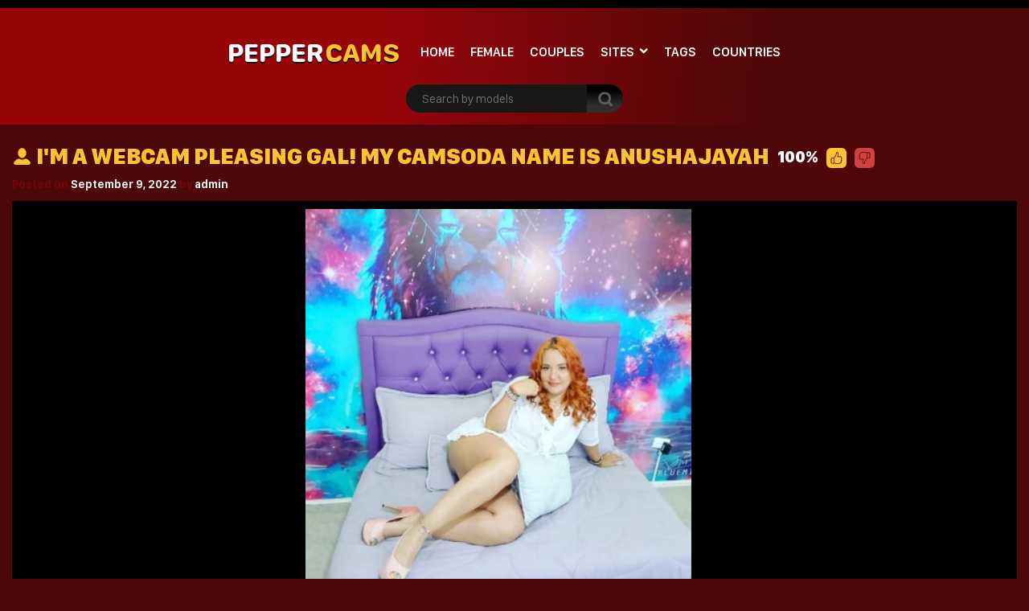

--- FILE ---
content_type: text/html; charset=UTF-8
request_url: https://peppercams.com/stripchat/female-stripchat/im-a-webcam-pleasing-gal-my-camsoda-name-is-anushajayah/
body_size: 13910
content:
<!doctype html>
<html lang="en-US" prefix="og: https://ogp.me/ns#">
<head>
<meta charset="UTF-8" />
<meta name="viewport" content="width=device-width, initial-scale=1, shrink-to-fit=no">
<link rel="profile" href="https://gmpg.org/xfn/11">
<link rel="apple-touch-icon" href="https://peppercams.com/wp-content/themes/pro-cam-mu/images/icon.png">
<title>I&#039;m A Webcam Pleasing Gal! My Camsoda Name Is Anushajayah - Pepper CamsPepper Cams</title>
<link rel="stylesheet" type="text/css" media="all" href="https://peppercams.com/wp-content/themes/pro-cam-mu/style.css" />
<link rel="pingback" href="https://peppercams.com/xmlrpc.php" />
<!--[if lt IE 9]>
<script src="https://peppercams.com/wp-content/themes/pro-cam-mu/js/html5.js" type="text/javascript"></script>
<![endif]-->
<link href="https://peppercams.com/wp-content/themes/pro-cam-mu/css/style.css" rel="stylesheet" type="text/css" />
<link href="https://peppercams.com/wp-content/themes/pro-cam-mu/css/font-awesome.min.css" rel="stylesheet" type="text/css" />
<script src="https://peppercams.com/wp-content/themes/pro-cam-mu/js/all.js" type="text/javascript"></script>

<!-- Search Engine Optimization by Rank Math - https://rankmath.com/ -->
<meta name="description" content="I am a camwhoring dreamy woman, people call me Anushajayah. I have been here for a while."/>
<meta name="robots" content="index, follow, max-snippet:-1, max-video-preview:-1, max-image-preview:large"/>
<link rel="canonical" href="https://peppercams.com/stripchat/female-stripchat/im-a-webcam-pleasing-gal-my-camsoda-name-is-anushajayah/" />
<meta property="og:locale" content="en_US" />
<meta property="og:type" content="article" />
<meta property="og:title" content="I&#039;m A Webcam Pleasing Gal! My Camsoda Name Is Anushajayah - Pepper Cams" />
<meta property="og:description" content="I am a camwhoring dreamy woman, people call me Anushajayah. I have been here for a while." />
<meta property="og:url" content="https://peppercams.com/stripchat/female-stripchat/im-a-webcam-pleasing-gal-my-camsoda-name-is-anushajayah/" />
<meta property="og:site_name" content="Pepper Cams" />
<meta property="article:section" content="Female" />
<meta property="og:image" content="https://peppercams.com/wp-content/uploads/2022/09/2032cf8432457816afd8bd0fde7195e0.jpeg" />
<meta property="og:image:secure_url" content="https://peppercams.com/wp-content/uploads/2022/09/2032cf8432457816afd8bd0fde7195e0.jpeg" />
<meta property="og:image:width" content="400" />
<meta property="og:image:height" content="400" />
<meta property="og:image:alt" content="I&#039;m A Webcam Pleasing Gal! My Camsoda Name Is Anushajayah" />
<meta property="og:image:type" content="image/jpeg" />
<meta property="article:published_time" content="2022-09-09T18:15:01+00:00" />
<meta name="twitter:card" content="summary_large_image" />
<meta name="twitter:title" content="I&#039;m A Webcam Pleasing Gal! My Camsoda Name Is Anushajayah - Pepper Cams" />
<meta name="twitter:description" content="I am a camwhoring dreamy woman, people call me Anushajayah. I have been here for a while." />
<meta name="twitter:image" content="https://peppercams.com/wp-content/uploads/2022/09/2032cf8432457816afd8bd0fde7195e0.jpeg" />
<meta name="twitter:label1" content="Written by" />
<meta name="twitter:data1" content="admin" />
<meta name="twitter:label2" content="Time to read" />
<meta name="twitter:data2" content="Less than a minute" />
<script type="application/ld+json" class="rank-math-schema">{"@context":"https://schema.org","@graph":[{"@type":["Person","Organization"],"@id":"https://peppercams.com/#person","name":"Pepper Cams"},{"@type":"WebSite","@id":"https://peppercams.com/#website","url":"https://peppercams.com","name":"Pepper Cams","publisher":{"@id":"https://peppercams.com/#person"},"inLanguage":"en-US"},{"@type":"ImageObject","@id":"https://peppercams.com/wp-content/uploads/2022/09/2032cf8432457816afd8bd0fde7195e0.jpeg","url":"https://peppercams.com/wp-content/uploads/2022/09/2032cf8432457816afd8bd0fde7195e0.jpeg","width":"400","height":"400","inLanguage":"en-US"},{"@type":"WebPage","@id":"https://peppercams.com/stripchat/female-stripchat/im-a-webcam-pleasing-gal-my-camsoda-name-is-anushajayah/#webpage","url":"https://peppercams.com/stripchat/female-stripchat/im-a-webcam-pleasing-gal-my-camsoda-name-is-anushajayah/","name":"I&#039;m A Webcam Pleasing Gal! My Camsoda Name Is Anushajayah - Pepper Cams","datePublished":"2022-09-09T18:15:01+00:00","dateModified":"2022-09-09T18:15:01+00:00","isPartOf":{"@id":"https://peppercams.com/#website"},"primaryImageOfPage":{"@id":"https://peppercams.com/wp-content/uploads/2022/09/2032cf8432457816afd8bd0fde7195e0.jpeg"},"inLanguage":"en-US"},{"@type":"Person","@id":"https://peppercams.com/author/admin/","name":"admin","url":"https://peppercams.com/author/admin/","image":{"@type":"ImageObject","@id":"https://secure.gravatar.com/avatar/885483aefd883a26b5e11f08f33bbd93b2b2e69340a51ac7cc93ced860f2c8d3?s=96&amp;d=mm&amp;r=g","url":"https://secure.gravatar.com/avatar/885483aefd883a26b5e11f08f33bbd93b2b2e69340a51ac7cc93ced860f2c8d3?s=96&amp;d=mm&amp;r=g","caption":"admin","inLanguage":"en-US"},"sameAs":["https://peppercams.com"]},{"@type":"BlogPosting","headline":"I&#039;m A Webcam Pleasing Gal! My Camsoda Name Is Anushajayah - Pepper Cams","datePublished":"2022-09-09T18:15:01+00:00","dateModified":"2022-09-09T18:15:01+00:00","articleSection":"Female","author":{"@id":"https://peppercams.com/author/admin/","name":"admin"},"publisher":{"@id":"https://peppercams.com/#person"},"description":"I am a camwhoring dreamy woman, people call me Anushajayah. I have been here for a while.","name":"I&#039;m A Webcam Pleasing Gal! My Camsoda Name Is Anushajayah - Pepper Cams","@id":"https://peppercams.com/stripchat/female-stripchat/im-a-webcam-pleasing-gal-my-camsoda-name-is-anushajayah/#richSnippet","isPartOf":{"@id":"https://peppercams.com/stripchat/female-stripchat/im-a-webcam-pleasing-gal-my-camsoda-name-is-anushajayah/#webpage"},"image":{"@id":"https://peppercams.com/wp-content/uploads/2022/09/2032cf8432457816afd8bd0fde7195e0.jpeg"},"inLanguage":"en-US","mainEntityOfPage":{"@id":"https://peppercams.com/stripchat/female-stripchat/im-a-webcam-pleasing-gal-my-camsoda-name-is-anushajayah/#webpage"}}]}</script>
<!-- /Rank Math WordPress SEO plugin -->

<link rel="alternate" type="application/rss+xml" title="Pepper Cams &raquo; Feed" href="https://peppercams.com/feed/" />
<link rel="alternate" type="application/rss+xml" title="Pepper Cams &raquo; Comments Feed" href="https://peppercams.com/comments/feed/" />
<link rel="alternate" title="oEmbed (JSON)" type="application/json+oembed" href="https://peppercams.com/wp-json/oembed/1.0/embed?url=https%3A%2F%2Fpeppercams.com%2Fstripchat%2Ffemale-stripchat%2Fim-a-webcam-pleasing-gal-my-camsoda-name-is-anushajayah%2F" />
<link rel="alternate" title="oEmbed (XML)" type="text/xml+oembed" href="https://peppercams.com/wp-json/oembed/1.0/embed?url=https%3A%2F%2Fpeppercams.com%2Fstripchat%2Ffemale-stripchat%2Fim-a-webcam-pleasing-gal-my-camsoda-name-is-anushajayah%2F&#038;format=xml" />
<style id='wp-img-auto-sizes-contain-inline-css' type='text/css'>
img:is([sizes=auto i],[sizes^="auto," i]){contain-intrinsic-size:3000px 1500px}
/*# sourceURL=wp-img-auto-sizes-contain-inline-css */
</style>
<style id='wp-block-library-inline-css' type='text/css'>
:root{--wp-block-synced-color:#7a00df;--wp-block-synced-color--rgb:122,0,223;--wp-bound-block-color:var(--wp-block-synced-color);--wp-editor-canvas-background:#ddd;--wp-admin-theme-color:#007cba;--wp-admin-theme-color--rgb:0,124,186;--wp-admin-theme-color-darker-10:#006ba1;--wp-admin-theme-color-darker-10--rgb:0,107,160.5;--wp-admin-theme-color-darker-20:#005a87;--wp-admin-theme-color-darker-20--rgb:0,90,135;--wp-admin-border-width-focus:2px}@media (min-resolution:192dpi){:root{--wp-admin-border-width-focus:1.5px}}.wp-element-button{cursor:pointer}:root .has-very-light-gray-background-color{background-color:#eee}:root .has-very-dark-gray-background-color{background-color:#313131}:root .has-very-light-gray-color{color:#eee}:root .has-very-dark-gray-color{color:#313131}:root .has-vivid-green-cyan-to-vivid-cyan-blue-gradient-background{background:linear-gradient(135deg,#00d084,#0693e3)}:root .has-purple-crush-gradient-background{background:linear-gradient(135deg,#34e2e4,#4721fb 50%,#ab1dfe)}:root .has-hazy-dawn-gradient-background{background:linear-gradient(135deg,#faaca8,#dad0ec)}:root .has-subdued-olive-gradient-background{background:linear-gradient(135deg,#fafae1,#67a671)}:root .has-atomic-cream-gradient-background{background:linear-gradient(135deg,#fdd79a,#004a59)}:root .has-nightshade-gradient-background{background:linear-gradient(135deg,#330968,#31cdcf)}:root .has-midnight-gradient-background{background:linear-gradient(135deg,#020381,#2874fc)}:root{--wp--preset--font-size--normal:16px;--wp--preset--font-size--huge:42px}.has-regular-font-size{font-size:1em}.has-larger-font-size{font-size:2.625em}.has-normal-font-size{font-size:var(--wp--preset--font-size--normal)}.has-huge-font-size{font-size:var(--wp--preset--font-size--huge)}.has-text-align-center{text-align:center}.has-text-align-left{text-align:left}.has-text-align-right{text-align:right}.has-fit-text{white-space:nowrap!important}#end-resizable-editor-section{display:none}.aligncenter{clear:both}.items-justified-left{justify-content:flex-start}.items-justified-center{justify-content:center}.items-justified-right{justify-content:flex-end}.items-justified-space-between{justify-content:space-between}.screen-reader-text{border:0;clip-path:inset(50%);height:1px;margin:-1px;overflow:hidden;padding:0;position:absolute;width:1px;word-wrap:normal!important}.screen-reader-text:focus{background-color:#ddd;clip-path:none;color:#444;display:block;font-size:1em;height:auto;left:5px;line-height:normal;padding:15px 23px 14px;text-decoration:none;top:5px;width:auto;z-index:100000}html :where(.has-border-color){border-style:solid}html :where([style*=border-top-color]){border-top-style:solid}html :where([style*=border-right-color]){border-right-style:solid}html :where([style*=border-bottom-color]){border-bottom-style:solid}html :where([style*=border-left-color]){border-left-style:solid}html :where([style*=border-width]){border-style:solid}html :where([style*=border-top-width]){border-top-style:solid}html :where([style*=border-right-width]){border-right-style:solid}html :where([style*=border-bottom-width]){border-bottom-style:solid}html :where([style*=border-left-width]){border-left-style:solid}html :where(img[class*=wp-image-]){height:auto;max-width:100%}:where(figure){margin:0 0 1em}html :where(.is-position-sticky){--wp-admin--admin-bar--position-offset:var(--wp-admin--admin-bar--height,0px)}@media screen and (max-width:600px){html :where(.is-position-sticky){--wp-admin--admin-bar--position-offset:0px}}

/*# sourceURL=wp-block-library-inline-css */
</style><style id='global-styles-inline-css' type='text/css'>
:root{--wp--preset--aspect-ratio--square: 1;--wp--preset--aspect-ratio--4-3: 4/3;--wp--preset--aspect-ratio--3-4: 3/4;--wp--preset--aspect-ratio--3-2: 3/2;--wp--preset--aspect-ratio--2-3: 2/3;--wp--preset--aspect-ratio--16-9: 16/9;--wp--preset--aspect-ratio--9-16: 9/16;--wp--preset--color--black: #000000;--wp--preset--color--cyan-bluish-gray: #abb8c3;--wp--preset--color--white: #ffffff;--wp--preset--color--pale-pink: #f78da7;--wp--preset--color--vivid-red: #cf2e2e;--wp--preset--color--luminous-vivid-orange: #ff6900;--wp--preset--color--luminous-vivid-amber: #fcb900;--wp--preset--color--light-green-cyan: #7bdcb5;--wp--preset--color--vivid-green-cyan: #00d084;--wp--preset--color--pale-cyan-blue: #8ed1fc;--wp--preset--color--vivid-cyan-blue: #0693e3;--wp--preset--color--vivid-purple: #9b51e0;--wp--preset--gradient--vivid-cyan-blue-to-vivid-purple: linear-gradient(135deg,rgb(6,147,227) 0%,rgb(155,81,224) 100%);--wp--preset--gradient--light-green-cyan-to-vivid-green-cyan: linear-gradient(135deg,rgb(122,220,180) 0%,rgb(0,208,130) 100%);--wp--preset--gradient--luminous-vivid-amber-to-luminous-vivid-orange: linear-gradient(135deg,rgb(252,185,0) 0%,rgb(255,105,0) 100%);--wp--preset--gradient--luminous-vivid-orange-to-vivid-red: linear-gradient(135deg,rgb(255,105,0) 0%,rgb(207,46,46) 100%);--wp--preset--gradient--very-light-gray-to-cyan-bluish-gray: linear-gradient(135deg,rgb(238,238,238) 0%,rgb(169,184,195) 100%);--wp--preset--gradient--cool-to-warm-spectrum: linear-gradient(135deg,rgb(74,234,220) 0%,rgb(151,120,209) 20%,rgb(207,42,186) 40%,rgb(238,44,130) 60%,rgb(251,105,98) 80%,rgb(254,248,76) 100%);--wp--preset--gradient--blush-light-purple: linear-gradient(135deg,rgb(255,206,236) 0%,rgb(152,150,240) 100%);--wp--preset--gradient--blush-bordeaux: linear-gradient(135deg,rgb(254,205,165) 0%,rgb(254,45,45) 50%,rgb(107,0,62) 100%);--wp--preset--gradient--luminous-dusk: linear-gradient(135deg,rgb(255,203,112) 0%,rgb(199,81,192) 50%,rgb(65,88,208) 100%);--wp--preset--gradient--pale-ocean: linear-gradient(135deg,rgb(255,245,203) 0%,rgb(182,227,212) 50%,rgb(51,167,181) 100%);--wp--preset--gradient--electric-grass: linear-gradient(135deg,rgb(202,248,128) 0%,rgb(113,206,126) 100%);--wp--preset--gradient--midnight: linear-gradient(135deg,rgb(2,3,129) 0%,rgb(40,116,252) 100%);--wp--preset--font-size--small: 13px;--wp--preset--font-size--medium: 20px;--wp--preset--font-size--large: 36px;--wp--preset--font-size--x-large: 42px;--wp--preset--spacing--20: 0.44rem;--wp--preset--spacing--30: 0.67rem;--wp--preset--spacing--40: 1rem;--wp--preset--spacing--50: 1.5rem;--wp--preset--spacing--60: 2.25rem;--wp--preset--spacing--70: 3.38rem;--wp--preset--spacing--80: 5.06rem;--wp--preset--shadow--natural: 6px 6px 9px rgba(0, 0, 0, 0.2);--wp--preset--shadow--deep: 12px 12px 50px rgba(0, 0, 0, 0.4);--wp--preset--shadow--sharp: 6px 6px 0px rgba(0, 0, 0, 0.2);--wp--preset--shadow--outlined: 6px 6px 0px -3px rgb(255, 255, 255), 6px 6px rgb(0, 0, 0);--wp--preset--shadow--crisp: 6px 6px 0px rgb(0, 0, 0);}:where(.is-layout-flex){gap: 0.5em;}:where(.is-layout-grid){gap: 0.5em;}body .is-layout-flex{display: flex;}.is-layout-flex{flex-wrap: wrap;align-items: center;}.is-layout-flex > :is(*, div){margin: 0;}body .is-layout-grid{display: grid;}.is-layout-grid > :is(*, div){margin: 0;}:where(.wp-block-columns.is-layout-flex){gap: 2em;}:where(.wp-block-columns.is-layout-grid){gap: 2em;}:where(.wp-block-post-template.is-layout-flex){gap: 1.25em;}:where(.wp-block-post-template.is-layout-grid){gap: 1.25em;}.has-black-color{color: var(--wp--preset--color--black) !important;}.has-cyan-bluish-gray-color{color: var(--wp--preset--color--cyan-bluish-gray) !important;}.has-white-color{color: var(--wp--preset--color--white) !important;}.has-pale-pink-color{color: var(--wp--preset--color--pale-pink) !important;}.has-vivid-red-color{color: var(--wp--preset--color--vivid-red) !important;}.has-luminous-vivid-orange-color{color: var(--wp--preset--color--luminous-vivid-orange) !important;}.has-luminous-vivid-amber-color{color: var(--wp--preset--color--luminous-vivid-amber) !important;}.has-light-green-cyan-color{color: var(--wp--preset--color--light-green-cyan) !important;}.has-vivid-green-cyan-color{color: var(--wp--preset--color--vivid-green-cyan) !important;}.has-pale-cyan-blue-color{color: var(--wp--preset--color--pale-cyan-blue) !important;}.has-vivid-cyan-blue-color{color: var(--wp--preset--color--vivid-cyan-blue) !important;}.has-vivid-purple-color{color: var(--wp--preset--color--vivid-purple) !important;}.has-black-background-color{background-color: var(--wp--preset--color--black) !important;}.has-cyan-bluish-gray-background-color{background-color: var(--wp--preset--color--cyan-bluish-gray) !important;}.has-white-background-color{background-color: var(--wp--preset--color--white) !important;}.has-pale-pink-background-color{background-color: var(--wp--preset--color--pale-pink) !important;}.has-vivid-red-background-color{background-color: var(--wp--preset--color--vivid-red) !important;}.has-luminous-vivid-orange-background-color{background-color: var(--wp--preset--color--luminous-vivid-orange) !important;}.has-luminous-vivid-amber-background-color{background-color: var(--wp--preset--color--luminous-vivid-amber) !important;}.has-light-green-cyan-background-color{background-color: var(--wp--preset--color--light-green-cyan) !important;}.has-vivid-green-cyan-background-color{background-color: var(--wp--preset--color--vivid-green-cyan) !important;}.has-pale-cyan-blue-background-color{background-color: var(--wp--preset--color--pale-cyan-blue) !important;}.has-vivid-cyan-blue-background-color{background-color: var(--wp--preset--color--vivid-cyan-blue) !important;}.has-vivid-purple-background-color{background-color: var(--wp--preset--color--vivid-purple) !important;}.has-black-border-color{border-color: var(--wp--preset--color--black) !important;}.has-cyan-bluish-gray-border-color{border-color: var(--wp--preset--color--cyan-bluish-gray) !important;}.has-white-border-color{border-color: var(--wp--preset--color--white) !important;}.has-pale-pink-border-color{border-color: var(--wp--preset--color--pale-pink) !important;}.has-vivid-red-border-color{border-color: var(--wp--preset--color--vivid-red) !important;}.has-luminous-vivid-orange-border-color{border-color: var(--wp--preset--color--luminous-vivid-orange) !important;}.has-luminous-vivid-amber-border-color{border-color: var(--wp--preset--color--luminous-vivid-amber) !important;}.has-light-green-cyan-border-color{border-color: var(--wp--preset--color--light-green-cyan) !important;}.has-vivid-green-cyan-border-color{border-color: var(--wp--preset--color--vivid-green-cyan) !important;}.has-pale-cyan-blue-border-color{border-color: var(--wp--preset--color--pale-cyan-blue) !important;}.has-vivid-cyan-blue-border-color{border-color: var(--wp--preset--color--vivid-cyan-blue) !important;}.has-vivid-purple-border-color{border-color: var(--wp--preset--color--vivid-purple) !important;}.has-vivid-cyan-blue-to-vivid-purple-gradient-background{background: var(--wp--preset--gradient--vivid-cyan-blue-to-vivid-purple) !important;}.has-light-green-cyan-to-vivid-green-cyan-gradient-background{background: var(--wp--preset--gradient--light-green-cyan-to-vivid-green-cyan) !important;}.has-luminous-vivid-amber-to-luminous-vivid-orange-gradient-background{background: var(--wp--preset--gradient--luminous-vivid-amber-to-luminous-vivid-orange) !important;}.has-luminous-vivid-orange-to-vivid-red-gradient-background{background: var(--wp--preset--gradient--luminous-vivid-orange-to-vivid-red) !important;}.has-very-light-gray-to-cyan-bluish-gray-gradient-background{background: var(--wp--preset--gradient--very-light-gray-to-cyan-bluish-gray) !important;}.has-cool-to-warm-spectrum-gradient-background{background: var(--wp--preset--gradient--cool-to-warm-spectrum) !important;}.has-blush-light-purple-gradient-background{background: var(--wp--preset--gradient--blush-light-purple) !important;}.has-blush-bordeaux-gradient-background{background: var(--wp--preset--gradient--blush-bordeaux) !important;}.has-luminous-dusk-gradient-background{background: var(--wp--preset--gradient--luminous-dusk) !important;}.has-pale-ocean-gradient-background{background: var(--wp--preset--gradient--pale-ocean) !important;}.has-electric-grass-gradient-background{background: var(--wp--preset--gradient--electric-grass) !important;}.has-midnight-gradient-background{background: var(--wp--preset--gradient--midnight) !important;}.has-small-font-size{font-size: var(--wp--preset--font-size--small) !important;}.has-medium-font-size{font-size: var(--wp--preset--font-size--medium) !important;}.has-large-font-size{font-size: var(--wp--preset--font-size--large) !important;}.has-x-large-font-size{font-size: var(--wp--preset--font-size--x-large) !important;}
/*# sourceURL=global-styles-inline-css */
</style>

<style id='classic-theme-styles-inline-css' type='text/css'>
/*! This file is auto-generated */
.wp-block-button__link{color:#fff;background-color:#32373c;border-radius:9999px;box-shadow:none;text-decoration:none;padding:calc(.667em + 2px) calc(1.333em + 2px);font-size:1.125em}.wp-block-file__button{background:#32373c;color:#fff;text-decoration:none}
/*# sourceURL=/wp-includes/css/classic-themes.min.css */
</style>
<link rel='stylesheet' id='wp-cam-plugin-css' href='https://peppercams.com/wp-content/plugins/wp-cam-builder/shortcodes/style.css?ver=6.9' type='text/css' media='all' />
<link rel="https://api.w.org/" href="https://peppercams.com/wp-json/" /><link rel="alternate" title="JSON" type="application/json" href="https://peppercams.com/wp-json/wp/v2/posts/794" /><link rel="EditURI" type="application/rsd+xml" title="RSD" href="https://peppercams.com/xmlrpc.php?rsd" />
<link rel='shortlink' href='https://peppercams.com/?p=794' />
<style type="text/css">
body {background: #;}
.main {background-color: #;}
.top-nav {background-color: ;}
.top-nav ul > li > ul {background-image: linear-gradient(93deg,  37%,  74%);}
.top-nav ul > li > a {color: ;}
.top-nav ul > li > a:hover {color: ;}
.top-nav ul > li > ul > li a {color: ;}
.top-nav ul > li > ul > li a:hover {color: ;}
.lang-bar > a {background-image: linear-gradient(93deg,  0%,  99%);}
.lang-bar ul {background-image: linear-gradient(93deg,  37%,  74%);}
.main-header {background-image: linear-gradient(93deg,  37%,  74%);}
.navbar li.has-items ul {background-image: linear-gradient(93deg,  37%,  74%);}
.text-logo img { display: none;}
.text-logo .text-yellow {color: ;}
.text-logo .text-white {color: ;}
@media (max-width:1024px) {div.mobi-actions {background-color: ;}}
.btn-signup {background-image: linear-gradient(0deg,  26%,  63%);}
.btn-signup:hover {color: ;}
.navbar li > a {color: ;}
.navbar li:hover > a {color: ;}
.tab-area .tabs > a.active {color: ;}
.sidebar h4 {color: ;}
.tab-area .tabs > a.active svg .cls-1 {stroke: ;}
.sidebar ul > li > a:hover {color: ;}
.tab-area .tabs > a:hover {color: ;}
.sidebar ul > li > a:hover {color: ;}
.tab-area .tabs > a:hover .cls-1 {color: ; stroke: ;}
.tab-area .tabs > a.active {color: ;}
@media (max-width: 1024px){.mobi-actions .mobile-sidebar {color: ;}}
.filter-items > span {color: ;}
.filter-items > span {background-color: ;}
.found-online {color: ;}
.found-online svg .cls-1 {stroke: ;}
.sassy-title {color: ;}
.sassy-title .ico.ico-person {fill: ;}
.bar .actions h1 {color: ;}
.bar .actions p {color: ;}
.bar .actions select {background-color: ;}
.thumb-actions {background-color: ;}
.item .bio span.models-name {color: ;}
.item .bio span.title-limit {color: ; }
.shp0 {fill:  !important;}
.thumb-actions > a.active .shp0 {fill:  !important;}
h2.index-size {color: ;}
.pagination li > a {background-image: linear-gradient(0deg,  26%,  63%);}
.btn-profile {background-image: linear-gradient(0deg,  26%,  63%);}
.msg-btn {background-image: linear-gradient(0deg,  26%,  63%);}
.pagination li > a {color: ;}
.btn-profile {color: ;}
.msg-btn {color: ;}
.pagination li:hover > a {color: ;}
.btn-profile:hover {color: ;}
.msg-btn:hover {color: ;}
.pagination li.current > a {background-image: linear-gradient(0deg,  26%,  63%);}
.pagination li.current > a {color: ;}
.pagination li.current:hover > a {color: ;}
.footer-top { background-color: ;}
.text-footer-wrapper {color: ;}
.footer-top h4 {color: ;}
.footer-box ul {color: ;}
.footer-box ul li > a {color: ;}
.footer-box ul li > a:hover {color: ;}
.footer-bottom { background-color: ;}
.cpy {color: ;}
.lnks {color: ;}
.lnks > a {color: ;}
.lnks > a:hover {color: ;}
.cpy a {color: ;}
.cpy a:hover {color: ;}
.profile-about {color: ;}
.post-tag-space {color: ;}
.sassy-tabs {background-color: ;}
.sassy-title.bio-big-title {color: ;}
.sassy-tab > a {color: ;}
.sassy-content {color: ;}
.sassy-content .ico svg { fill: ;}
.sassy-table li {background-color: ;}
.sassy-tab > a {background-color: ;}
.sassy-tab > a:last-child {background-color: ;}
.pro-like {color: ;}
.comment-item, .schedule-item {background-color: ;}
.comment-item, .schedule-item {color: ;}
.comment-item .username span {color: ;}
.post-tag-space a {color: ;}
.post-tag-space a:hover {color: ;}
h3.widgets-title {color: ;}
aside.widgets {color: ;}
aside.widgets caption {color: ;}
aside.widgets a {color: ;}
aside.widgets a:hover {color: ;}
aside.widgets select {background-color: ;}
.posted-on, .posted-on span {color: ;}
.posted-on a {color: ;}
.posted-on a:hover {color: ;}
#tag-title h1 {color: ;}
#tag-title h1 a {color: ;}
#tag-title h1 a:hover {color: ;}
article h1 a {color: ;}
article h1 a:hover {color: ;}
.nav-previous a, .nav-next a {color: ;}
.nav-previous a:hover, .nav-next a:hover {color: ;}
.custom-content p, .custom-content figcaption {color: ;}
article a, .edit-link a {color: ;}
#fouro-title h1 {color: ;}
.fouro-content h2 {color: ;}
.custom-content {color: ;}
.fouro-content {color: ;}
.fouro-content .widget li a {color: ;}
.fouro-content .widget_tag_cloud a {color: ;}
.fouro-content .widget li a:hover {color: ;}
.fouro-content .widget_tag_cloud a:hover {color: ;}
.fouro-content select { background-color: ;}
.fouro-content input[type=submit] {background-color: ;}
.fouro-content input[type=submit]:hover {background-color: ;}
.slider-container {background-color: ;}
.tags ul > li > a, .tags ul > li > a > span:not(.line) {color: ;}
.tags ul > li > a:hover {color: ;}
.country-grid li > a, .country-grid li span.count {color: ;}
.country-grid li > a:hover {color: ;}
#modal-dark .modal-content {background-color: ;}
#modal-dark h4.modal-title {color: ;}
#modal-dark .modal-body {color: ;}
#modal-dark .btn-dark {background-color: ;}
#modal-dark .btn-dark:hover {background-color: ;}
</style>
    <script>var adlk = true;</script>
<script src="https://peppercams.com/wp-content/themes/pro-cam-mu/js/jquery.dfp.js"></script>
<link rel="icon" href="https://peppercams.com/wp-content/themes/pro-cam-mu/images/favicon.ico">
<link rel="apple-touch-icon" sizes="48x48" href="https://peppercams.com/wp-content/themes/pro-cam-mu/images/icons/icon-48x48.png"/>
<link rel="apple-touch-icon" sizes="72x72" href="https://peppercams.com/wp-content/themes/pro-cam-mu/images/icons/icon-72x72.png"/>
<link rel="apple-touch-icon" sizes="96x96" href="https://peppercams.com/wp-content/themes/pro-cam-mu/images/icons/icon-96x96.png"/>
<link rel="apple-touch-icon" sizes="144x144" href="https://peppercams.com/wp-content/themes/pro-cam-mu/images/icons/icon-144x144.png"/>
<link rel="apple-touch-icon" sizes="192x192" href="https://peppercams.com/wp-content/themes/pro-cam-mu/images/icons/icon-192x192.png"/>
<link rel="apple-touch-icon" sizes="256x256" href="https://peppercams.com/wp-content/themes/pro-cam-mu/images/icons/icon-256x256.png"/>
<link rel="apple-touch-icon" sizes="384x384" href="https://peppercams.com/wp-content/themes/pro-cam-mu/images/icons/icon-384x384.png"/>
<link rel="apple-touch-icon" sizes="512x512" href="https://peppercams.com/wp-content/themes/pro-cam-mu/images/icons/icon-512x512.png"/>



<style>iframe#cb_iframe{border:0px inset;}</style>







</head>

<body>
  <header>
    <nav class="top-nav">
      <div class="container-fluid">
        <div class="top-wrapper">
          <ul class="d-inline-flex">
                      </ul>
                  </div>  
      </div>
    </nav>
    <div class="main-header">
      <div class="container-fluid">
        <div class="wrapper">
          <div class="sassy-left">
            <div class="d-flex align-items-center">
                            <a href="https://peppercams.com/" class="text-logo">
                <img src="https://peppercams.com/wp-content/themes/pro-cam-mu/images/logo-ico.png" alt="Pepper Cams" />
                <span class="text-white">Pepper</span> <span class="text-yellow"> Cams</span>              </a>
                            <a href="javascript:void(0)" class="mobile-menu">
                  <img src="https://peppercams.com/wp-content/themes/pro-cam-mu/images/menu.png" alt="Search" />
              </a>
              <a href="javascript:void(0)" class="mobile-search">
                  <img src="https://peppercams.com/wp-content/themes/pro-cam-mu/images/ico-search.png" alt="search" />
              </a>
              <nav>
                <ul class="navbar">
                  <li >
                    <a href="https://peppercams.com/">Home</a>
                  </li>
                                    <li >
                    <a href="https://peppercams.com/?gender=f">Female</a>
                  </li>
                                                                        <li >
                    <a href="https://peppercams.com/?gender=c">Couples</a>
                  </li>
                                                                        <li class="has-items ">
                    <a href="javascript:void(0);">Sites</a>
                    <ul>
                      <li><a  href="https://peppercams.com/site/streamate/">Streamate</a></li>
                    </ul>
                  </li>
                                                      <li >
                    <a href="https://peppercams.com/tags/">Tags</a>
                  </li>
                                                      <li >
                    <a href="https://peppercams.com/countries/">Countries</a>
                  </li>
                  		    		    		                    </ul>
              </nav>
            </div>
          </div>  
          <div class="sassy-right">
            <div class="d-flex align-items-center">
              <div class="search-bar">
                <form id="search-box-top" action="">
                  <input id="search_models_top" autocomplete="off" type="text" placeholder="Search by models" val="">
                  <div id="container-search"></div>
                  <button type="submit"><img src="https://peppercams.com/wp-content/themes/pro-cam-mu/images/icon-search.png" alt="Search Icon"></button>
                </form>
              </div>
              		            </div>
          </div>
        </div>
      </div>
    </div>
  </header>

  
  
  
  
  
        <section class="placement-rect">
          <div class="container-fluid">
            <div class="text-center plc-wrapper">
                                                      </div>
          </div>
        </section>
        <main class="main page-profile" id="galleries">
          <div class="container-fluid">
            <div class="sassy-container">

              
              <div class="profile-bar">
                <div id="voting-message"></div>
                <h1 class="sassy-title">
                  <i class="ico ico-person">
                    <svg width="25" height="25" style="enable-background:new 0 0 24 24;" version="1.1" viewBox="0 0 24 24" xml:space="preserve" xmlns="https://www.w3.org/2000/svg" xmlns:xlink="https://www.w3.org/1999/xlink"><g id="info"/><g id="icons"><g id="user"><ellipse cx="12" cy="8" rx="5" ry="6"/><path d="M21.8,19.1c-0.9-1.8-2.6-3.3-4.8-4.2c-0.6-0.2-1.3-0.2-1.8,0.1c-1,0.6-2,0.9-3.2,0.9s-2.2-0.3-3.2-0.9    C8.3,14.8,7.6,14.7,7,15c-2.2,0.9-3.9,2.4-4.8,4.2C1.5,20.5,2.6,22,4.1,22h15.8C21.4,22,22.5,20.5,21.8,19.1z"/></g></g></svg>    
                  </i>
                  <span>I&#039;m A Webcam Pleasing Gal! My Camsoda Name Is Anushajayah</span>
                                    <span class="pro-like">100%</span>  
                  <a href="javascript:void(0)" onclick="do_vote('1');"> 
                    <i class="ico ico-up">
                      <svg width="25" height="25" data-name="Layer 1" id="Layer_1" viewBox="0 0 128 128" xmlns="https://www.w3.org/2000/svg"><title></title><path d="M93.68,64.92a4.52,4.52,0,0,0,.3-3.6,5.23,5.23,0,0,0-2.8-3.2c-2.4-1.1-5.6-.8-8.7-.4l-1.1.1a70.05,70.05,0,0,0-8.4,1.4,2.15,2.15,0,0,1-2.3-1.1c-2.1-3.9-.6-8.4.6-12.1.2-.8.5-1.6.7-2.3,1.2-4.1,2.2-8.7-.5-11.3a6.46,6.46,0,0,0-4.4-1.6.78.78,0,0,0-.8.4,6,6,0,0,0-.4,2.1c0,.3-.1.7-.1,1a24,24,0,0,1-.9,4.7,53.27,53.27,0,0,1-3.2,8.6,65.07,65.07,0,0,1-7.4,12.5c-.6.7-1.1,1.4-1.7,2a17,17,0,0,0-3.4,5,7.31,7.31,0,0,1,.8,3.3v21.9a6.63,6.63,0,0,1-.5,2.8c10.6,1.7,22.4,3.3,33.2.9,4.7-1,7.5-2.7,8.3-5.1a4.57,4.57,0,0,0,.2-2,1,1,0,0,1-.1-.3c-.2-1-.5-2.1.6-3,3.6-2.9,2-7.4,1.9-7.6a2.36,2.36,0,0,1,.3-2,7.35,7.35,0,0,0,0-8.7A2.32,2.32,0,0,1,93.68,64.92Z"/><path d="M98,0H30A30,30,0,0,0,0,30V98a30,30,0,0,0,30,30H98a30,30,0,0,0,30-30V30A30,30,0,0,0,98,0ZM95.38,88.12v.2a9.13,9.13,0,0,1-.4,4c-1.4,3.9-5.1,6.5-11.4,7.9a63,63,0,0,1-13,1.3c-8.1,0-16.2-1.3-23.7-2.5-.2-.1-.3-.1-.5-.2a7.74,7.74,0,0,1-4,1.1h-6.3a7.7,7.7,0,0,1-7.7-7.7V70.32a7.7,7.7,0,0,1,7.7-7.7h6.5a8,8,0,0,1,3.8,1,23.06,23.06,0,0,1,3.4-4.5,14.54,14.54,0,0,0,1.6-1.8,59.59,59.59,0,0,0,6.8-11.6,47.79,47.79,0,0,0,2.9-7.9,26.57,26.57,0,0,0,.8-4.1,2,2,0,0,0,.1-.8,9.07,9.07,0,0,1,1-4,5,5,0,0,1,3.8-2.4,10.33,10.33,0,0,1,7.7,2.8c4.7,4.6,2.7,11.7,1.6,15.5-.2.8-.5,1.6-.8,2.5-.8,2.4-1.7,5.1-1.4,7.3,2.2-.5,4.6-.8,7-1.1l1.1-.1c3.5-.4,7.4-.9,11,.8a10,10,0,0,1,5.1,5.8,8.57,8.57,0,0,1-.1,5.7,11.62,11.62,0,0,1,0,11.9A11.62,11.62,0,0,1,95.38,88.12Z"/><path d="M42.38,67h-6.3a3.37,3.37,0,0,0-3.4,3.4v21.9a3.37,3.37,0,0,0,3.4,3.4h6.3a3.31,3.31,0,0,0,3.4-3.4V70.42A3.37,3.37,0,0,0,42.38,67Z"/></svg>
                    </i>
                  </a>
                  <a href="javascript:void(0)" onclick="do_vote('2');">
                    <i class="ico ico-down">
                      <svg width="25" height="25" data-name="Layer 1" id="Layer_1" viewBox="0 0 128 128" xmlns="https://www.w3.org/2000/svg"><title></title><path d="M93.68,64.92a4.52,4.52,0,0,0,.3-3.6,5.23,5.23,0,0,0-2.8-3.2c-2.4-1.1-5.6-.8-8.7-.4l-1.1.1a70.05,70.05,0,0,0-8.4,1.4,2.15,2.15,0,0,1-2.3-1.1c-2.1-3.9-.6-8.4.6-12.1.2-.8.5-1.6.7-2.3,1.2-4.1,2.2-8.7-.5-11.3a6.46,6.46,0,0,0-4.4-1.6.78.78,0,0,0-.8.4,6,6,0,0,0-.4,2.1c0,.3-.1.7-.1,1a24,24,0,0,1-.9,4.7,53.27,53.27,0,0,1-3.2,8.6,65.07,65.07,0,0,1-7.4,12.5c-.6.7-1.1,1.4-1.7,2a17,17,0,0,0-3.4,5,7.31,7.31,0,0,1,.8,3.3v21.9a6.63,6.63,0,0,1-.5,2.8c10.6,1.7,22.4,3.3,33.2.9,4.7-1,7.5-2.7,8.3-5.1a4.57,4.57,0,0,0,.2-2,1,1,0,0,1-.1-.3c-.2-1-.5-2.1.6-3,3.6-2.9,2-7.4,1.9-7.6a2.36,2.36,0,0,1,.3-2,7.35,7.35,0,0,0,0-8.7A2.32,2.32,0,0,1,93.68,64.92Z"/><path d="M98,0H30A30,30,0,0,0,0,30V98a30,30,0,0,0,30,30H98a30,30,0,0,0,30-30V30A30,30,0,0,0,98,0ZM95.38,88.12v.2a9.13,9.13,0,0,1-.4,4c-1.4,3.9-5.1,6.5-11.4,7.9a63,63,0,0,1-13,1.3c-8.1,0-16.2-1.3-23.7-2.5-.2-.1-.3-.1-.5-.2a7.74,7.74,0,0,1-4,1.1h-6.3a7.7,7.7,0,0,1-7.7-7.7V70.32a7.7,7.7,0,0,1,7.7-7.7h6.5a8,8,0,0,1,3.8,1,23.06,23.06,0,0,1,3.4-4.5,14.54,14.54,0,0,0,1.6-1.8,59.59,59.59,0,0,0,6.8-11.6,47.79,47.79,0,0,0,2.9-7.9,26.57,26.57,0,0,0,.8-4.1,2,2,0,0,0,.1-.8,9.07,9.07,0,0,1,1-4,5,5,0,0,1,3.8-2.4,10.33,10.33,0,0,1,7.7,2.8c4.7,4.6,2.7,11.7,1.6,15.5-.2.8-.5,1.6-.8,2.5-.8,2.4-1.7,5.1-1.4,7.3,2.2-.5,4.6-.8,7-1.1l1.1-.1c3.5-.4,7.4-.9,11,.8a10,10,0,0,1,5.1,5.8,8.57,8.57,0,0,1-.1,5.7,11.62,11.62,0,0,1,0,11.9A11.62,11.62,0,0,1,95.38,88.12Z"/><path d="M42.38,67h-6.3a3.37,3.37,0,0,0-3.4,3.4v21.9a3.37,3.37,0,0,0,3.4,3.4h6.3a3.31,3.31,0,0,0,3.4-3.4V70.42A3.37,3.37,0,0,0,42.38,67Z"/></svg>
                    </i> 
                  </a>
                                  </h1>
		  		    <div class="posted-on">
                    <span class="sep">Posted on </span><a href="https://peppercams.com/stripchat/female-stripchat/im-a-webcam-pleasing-gal-my-camsoda-name-is-anushajayah/" title="6:15 pm" rel="bookmark"><time class="entry-date" datetime="2022-09-09T18:15:01+00:00">September 9, 2022</time></a><span class="by-author"> <span class="sep"> by </span> <span class="author vcard"><a class="url fn n" href="https://peppercams.com/author/admin/" title="View all posts by admin" rel="author">admin</a></span></span>		    </div>
		                </div>

              
              <div class="row">
                <div class="col-md-12">
                  <div class="profile-view">
                    <div class="inner">
                      <div class="profile-main">
                        <a rel="nofollow" href="https://peppercams.com/go/stripchat/anushajayah/" target="_blank"><img class="img-fluid tmp-img" id="gallery-img" src="https://peppercams.com/wp-content/uploads/cb_img/2032cf8432457816afd8bd0fde7195e0.jpeg" alt="anushajayah"/></a>
                      </div>
                      <div class="profile-side-img-short">
                        <div class="plc-sidebar text-center">
                                                                                                      </div>
                      </div>
                    </div>
                  </div>
                </div>

                
              </div>

              
              <div class="profile-about">
                <p><p>I am a camwhoring dreamy woman, people call me Anushajayah. I have been here for a while.</p>
</p>

                                                
                <div class="text-center">
                  <a rel="nofollow"  href="https://peppercams.com/go/stripchat/anushajayah/" class="btn-profile" target="_blank">Click Here To See My Show</a>
                </div>
              </div>
              <div class="sassy-tabs">
                <div class="sassy-tab">
                                    <a class=" active" href="#sassy-about"><span>About Me</span> <span class="ico ico-about"></span></a>
                                                      <a class="" href="#sassy-share"><span>Share</span> <span class="ico ico-share"></span></a>
                                  </div>
                                <div class="sassy-content  active" id="sassy-about">
                  <div class="gutter">
                    <div class="sassy-row sassy-f">
                      <div class="sassy-a">
                        <h2 class="sassy-title">
                          <i class="ico ico-person">
                            <svg width="25" height="25" style="enable-background:new 0 0 24 24;" version="1.1" viewBox="0 0 24 24" xml:space="preserve" xmlns="https://www.w3.org/2000/svg" xmlns:xlink="https://www.w3.org/1999/xlink"><g id="info"/><g id="icons"><g id="user"><ellipse cx="12" cy="8" rx="5" ry="6"/><path d="M21.8,19.1c-0.9-1.8-2.6-3.3-4.8-4.2c-0.6-0.2-1.3-0.2-1.8,0.1c-1,0.6-2,0.9-3.2,0.9s-2.2-0.3-3.2-0.9    C8.3,14.8,7.6,14.7,7,15c-2.2,0.9-3.9,2.4-4.8,4.2C1.5,20.5,2.6,22,4.1,22h15.8C21.4,22,22.5,20.5,21.8,19.1z"/></g></g></svg>    
                          </i>
                          <span>Anushajayah</span>
                          <a rel="nofollow"  class="msg-btn" href="https://peppercams.com/go/stripchat/anushajayah/" target="_blank">send a message</a>
                        </h2>  
                        <div class="sassy-b">
<span>Last Performance: Sun, Feb 01, 01:39</span>
<ul class="sassy-table">
<li><strong>Name</strong> anushajayah</li>
<li><strong>Gender</strong> female</li>
<li><strong>Followers</strong> </li>
<li><strong>Country</strong> </li>
<li><strong>Orientation</strong> Straight</li>
<li><strong>New Model</strong> No</li>
</ul>
</div>
                      </div>
                    </div>
                  </div>
                </div>
                                                <div class="sassy-content " id="sassy-share">
                  <h2 class="sassy-title">
                    <span>Share</span>
                  </h2>    
                  <div class="share">
                    <a title="Facebook" href="https://www.facebook.com/share.php?u=https://peppercams.com/stripchat/female-stripchat/im-a-webcam-pleasing-gal-my-camsoda-name-is-anushajayah/" target="_blank"><img id="share-icons" src="https://peppercams.com/wp-content/themes/pro-cam-mu/images/social/facebook.png" alt="Facebook"></a>
                    <a title="Pinterest" href="https://pinterest.com/pin/create/button/?url=https://peppercams.com/stripchat/female-stripchat/im-a-webcam-pleasing-gal-my-camsoda-name-is-anushajayah/&media=&description=" target="_blank"><img id="share-icons" src="https://peppercams.com/wp-content/themes/pro-cam-mu/images/social/pinterest.png" alt="Pinterest"></a>
                    <a title="Tumblr" href="https://www.tumblr.com/share?v=3&u=https://peppercams.com/stripchat/female-stripchat/im-a-webcam-pleasing-gal-my-camsoda-name-is-anushajayah/" target="_blank"><img id="share-icons" src="https://peppercams.com/wp-content/themes/pro-cam-mu/images/social/tumblr.png" alt="Tumblr"></a>
                    <a title="Twitter" href="https://twitter.com/share?url=https://peppercams.com/stripchat/female-stripchat/im-a-webcam-pleasing-gal-my-camsoda-name-is-anushajayah/&text=%7C" target="_blank"><img id="share-icons" src="https://peppercams.com/wp-content/themes/pro-cam-mu/images/social/twitter.png" alt="Twitter"></a>
                    <a title="Email" href="mailto:?subject=&body=https://peppercams.com/stripchat/female-stripchat/im-a-webcam-pleasing-gal-my-camsoda-name-is-anushajayah/" target="_blank"><img id="share-icons" src="https://peppercams.com/wp-content/themes/pro-cam-mu/images/social/email.png" alt="Email"></a>
                  </div>
                </div>
                              </div>
            </div>
            <div class="btm-bar-gallery">
              <div class="mobi-actions-gallery">
                <div class="flex-wrapper-right">
                  <div class="thumb-actions">
                    <a data-col="5" id="ico_5" href="#" >
                      <svg xmlns="https://www.w3.org/2000/svg" viewBox="0 0 22 22" width="22" height="22">
                        <style>
                          tspan { white-space:pre }
                          .shp0 { fill: #600709 } 
                        </style>
                        <path id="Rectangle 7 copy 32" class="shp0" d="M11.19 11.31L15.91 11.31L15.91 15.94L11.19 15.94L11.19 11.31ZM16.37 11.31L21.03 11.31L21.03 15.94L16.37 15.94L16.37 11.31ZM11.19 16.41L15.91 16.41L15.91 21L11.19 21L11.19 16.41ZM16.37 16.41L21.03 16.41L21.03 21L16.37 21L16.37 16.41ZM1 11.31L5.66 11.31L5.66 15.94L1 15.94L1 11.31ZM6.12 11.31L10.81 11.31L10.81 15.94L6.12 15.94L6.12 11.31ZM1 16.41L5.66 16.41L5.66 21L1 21L1 16.41ZM6.12 16.41L10.81 16.41L10.81 21L6.12 21L6.12 16.41ZM11.19 1L15.91 1L15.91 5.59L11.19 5.59L11.19 1ZM16.37 1L21.03 1L21.03 5.59L16.37 5.59L16.37 1ZM11.19 6.19L15.91 6.19L15.91 10.81L11.19 10.81L11.19 6.19ZM16.37 6.19L21.03 6.19L21.03 10.81L16.37 10.81L16.37 6.19ZM1 1L5.66 1L5.66 5.59L1 5.59L1 1ZM6.12 1L10.81 1L10.81 5.59L6.12 5.59L6.12 1ZM1 6.19L5.66 6.19L5.66 10.81L1 10.81L1 6.19ZM6.12 6.19L10.81 6.19L10.81 10.81L6.12 10.81L6.12 6.19Z" />
                      </svg>
                    </a>
                    <a data-col="3" id="ico_3" href="#" >
                      <svg xmlns="https://www.w3.org/2000/svg" viewBox="0 0 21 22" width="21" height="22">
                        <style>
                          tspan { white-space:pre }
                          .shp0 { fill: #600709 } 
                        </style>
                        <path id="Rectangle 7 copy 13" class="shp0" d="M6.87 7.84L13.19 7.84L13.19 14.09L6.87 14.09L6.87 7.84ZM13.91 7.84L20.22 7.84L20.22 14.09L13.91 14.09L13.91 7.84ZM0 7.84L6.31 7.84L6.31 14.09L0 14.09L0 7.84ZM6.87 1L13.19 1L13.19 7.25L6.87 7.25L6.87 1ZM13.91 1L20.22 1L20.22 7.25L13.91 7.25L13.91 1ZM0 1L6.31 1L6.31 7.25L0 7.25L0 1ZM6.87 14.75L13.19 14.75L13.19 21L6.87 21L6.87 14.75ZM13.91 14.75L20.22 14.75L20.22 21L13.91 21L13.91 14.75ZM0 14.75L6.31 14.75L6.31 21L0 21L0 14.75Z" />
                      </svg>
                    </a>
                    <a data-col="2" id="ico_2" href="#" class="active">
                      <svg xmlns="https://www.w3.org/2000/svg" viewBox="0 0 21 22" width="21" height="22">
                        <style>
                          tspan { white-space:pre }
                          .shp0 { fill: #600709 } 
                        </style>
                        <path id="Rectangle 7 copy 4" class="shp0" d="M0.78 1L10.41 1L10.41 10.5L0.78 10.5L0.78 1ZM11.38 1L21 1L21 10.5L11.38 10.5L11.38 1ZM0.78 11.5L10.41 11.5L10.41 21L0.78 21L0.78 11.5ZM11.38 11.5L21 11.5L21 21L11.38 21L11.38 11.5Z" />
                      </svg>
                    </a>
                  </div>
                </div>  
              </div>
              <div class="related-views">
                <div class="items items-2">
                  <div class="item">
  <div class="wrapper">
    
    
    <div class="preview">
      <a rel="nofollow" href="https://peppercams.com/go/stripchat/Abby-YouYou/" target="_blank"><img class="lazyload" src="/wp-content/themes/pro-cam-mu/images/default.jpg" data-src="https://cdn.strpst.com/cdn/previews/4/a/6/4a6b583d0f58dbc1960d82b1f395c9ed-thumb-big" alt="Abby-YouYou"></a>
    </div>
    <div class="bio">
      <div class="wrapper">
        <div class="title">
          <svg width="20px" height="20px" xmlns="https://www.w3.org/2000/svg"><path d="M 6.25 13.708 L 6.25 16.708 L 4.792 16.708 C 4.458 16.708 4.167 17 4.167 17.333 C 4.167 17.667 4.458 17.958 4.792 17.958 L 6.25 17.958 L 6.25 19.375 C 6.25 19.708 6.542 20 6.875 20 C 7.208 20 7.5 19.708 7.5 19.375 L 7.5 17.958 L 8.958 17.958 C 9.292 17.958 9.583 17.667 9.583 17.333 C 9.583 17 9.292 16.708 8.958 16.708 L 7.5 16.708 L 7.5 13.708 C 11 13.375 13.75 10.458 13.75 6.875 C 13.75 3.083 10.667 0 6.875 0 C 3.083 0 0 3.083 0 6.875 C 0 10.458 2.75 13.417 6.25 13.708 Z M 6.875 1.25 C 9.958 1.25 12.5 3.792 12.5 6.875 C 12.5 9.958 9.958 12.5 6.875 12.5 C 3.792 12.5 1.25 9.958 1.25 6.875 C 1.25 3.792 3.792 1.25 6.875 1.25 Z" style="fill: rgb(255, 255, 255);" origin="0.501818 0.5"/></svg>
          <span class="models-name">Abby-YouYou</span> <span class="cam-site-index"></span>
        </div>
        <div class="country">
          
        </div>
      </div>
    </div>
  </div>
</div><div class="item">
  <div class="wrapper">
    
    
    <div class="preview">
      <a rel="nofollow" href="https://peppercams.com/go/stripchat/JuliaBeng/" target="_blank"><img class="lazyload" src="/wp-content/themes/pro-cam-mu/images/default.jpg" data-src="https://cdn.strpst.com/cdn/previews/b/4/8/b4801a3dff50c156459c5efe3f7d2043-thumb-big" alt="JuliaBeng"></a>
    </div>
    <div class="bio">
      <div class="wrapper">
        <div class="title">
          <svg width="20px" height="20px" xmlns="https://www.w3.org/2000/svg"><path d="M 6.25 13.708 L 6.25 16.708 L 4.792 16.708 C 4.458 16.708 4.167 17 4.167 17.333 C 4.167 17.667 4.458 17.958 4.792 17.958 L 6.25 17.958 L 6.25 19.375 C 6.25 19.708 6.542 20 6.875 20 C 7.208 20 7.5 19.708 7.5 19.375 L 7.5 17.958 L 8.958 17.958 C 9.292 17.958 9.583 17.667 9.583 17.333 C 9.583 17 9.292 16.708 8.958 16.708 L 7.5 16.708 L 7.5 13.708 C 11 13.375 13.75 10.458 13.75 6.875 C 13.75 3.083 10.667 0 6.875 0 C 3.083 0 0 3.083 0 6.875 C 0 10.458 2.75 13.417 6.25 13.708 Z M 6.875 1.25 C 9.958 1.25 12.5 3.792 12.5 6.875 C 12.5 9.958 9.958 12.5 6.875 12.5 C 3.792 12.5 1.25 9.958 1.25 6.875 C 1.25 3.792 3.792 1.25 6.875 1.25 Z" style="fill: rgb(255, 255, 255);" origin="0.501818 0.5"/></svg>
          <span class="models-name">JuliaBeng</span> <span class="cam-site-index"></span>
        </div>
        <div class="country">
          
        </div>
      </div>
    </div>
  </div>
</div><div class="item">
  <div class="wrapper">
    
    
    <div class="preview">
      <a rel="nofollow" href="https://peppercams.com/go/stripchat/Teentatalla/" target="_blank"><img class="lazyload" src="/wp-content/themes/pro-cam-mu/images/default.jpg" data-src="https://cdn.strpst.com/cdn/previews/4/6/2/462b6cfba1c6f91e4943f729764b8447-thumb-big" alt="Teentatalla"></a>
    </div>
    <div class="bio">
      <div class="wrapper">
        <div class="title">
          <svg width="20px" height="20px" xmlns="https://www.w3.org/2000/svg"><path d="M 6.25 13.708 L 6.25 16.708 L 4.792 16.708 C 4.458 16.708 4.167 17 4.167 17.333 C 4.167 17.667 4.458 17.958 4.792 17.958 L 6.25 17.958 L 6.25 19.375 C 6.25 19.708 6.542 20 6.875 20 C 7.208 20 7.5 19.708 7.5 19.375 L 7.5 17.958 L 8.958 17.958 C 9.292 17.958 9.583 17.667 9.583 17.333 C 9.583 17 9.292 16.708 8.958 16.708 L 7.5 16.708 L 7.5 13.708 C 11 13.375 13.75 10.458 13.75 6.875 C 13.75 3.083 10.667 0 6.875 0 C 3.083 0 0 3.083 0 6.875 C 0 10.458 2.75 13.417 6.25 13.708 Z M 6.875 1.25 C 9.958 1.25 12.5 3.792 12.5 6.875 C 12.5 9.958 9.958 12.5 6.875 12.5 C 3.792 12.5 1.25 9.958 1.25 6.875 C 1.25 3.792 3.792 1.25 6.875 1.25 Z" style="fill: rgb(255, 255, 255);" origin="0.501818 0.5"/></svg>
          <span class="models-name">Teentatalla</span> <span class="cam-site-index"></span>
        </div>
        <div class="country">
          
        </div>
      </div>
    </div>
  </div>
</div><div class="item">
  <div class="wrapper">
    
    
    <div class="preview">
      <a rel="nofollow" href="https://peppercams.com/go/stripchat/Ranking_Dessert/" target="_blank"><img class="lazyload" src="/wp-content/themes/pro-cam-mu/images/default.jpg" data-src="https://cdn.strpst.com/cdn/previews/3/3/f/33f58965ddc06a289c7d8ccd9ff8f41a-thumb-big" alt="Ranking_Dessert"></a>
    </div>
    <div class="bio">
      <div class="wrapper">
        <div class="title">
          <svg width="20px" height="20px" xmlns="https://www.w3.org/2000/svg"><path d="M 6.25 13.708 L 6.25 16.708 L 4.792 16.708 C 4.458 16.708 4.167 17 4.167 17.333 C 4.167 17.667 4.458 17.958 4.792 17.958 L 6.25 17.958 L 6.25 19.375 C 6.25 19.708 6.542 20 6.875 20 C 7.208 20 7.5 19.708 7.5 19.375 L 7.5 17.958 L 8.958 17.958 C 9.292 17.958 9.583 17.667 9.583 17.333 C 9.583 17 9.292 16.708 8.958 16.708 L 7.5 16.708 L 7.5 13.708 C 11 13.375 13.75 10.458 13.75 6.875 C 13.75 3.083 10.667 0 6.875 0 C 3.083 0 0 3.083 0 6.875 C 0 10.458 2.75 13.417 6.25 13.708 Z M 6.875 1.25 C 9.958 1.25 12.5 3.792 12.5 6.875 C 12.5 9.958 9.958 12.5 6.875 12.5 C 3.792 12.5 1.25 9.958 1.25 6.875 C 1.25 3.792 3.792 1.25 6.875 1.25 Z" style="fill: rgb(255, 255, 255);" origin="0.501818 0.5"/></svg>
          <span class="models-name">Ranking_Dessert</span> <span class="cam-site-index"></span>
        </div>
        <div class="country">
          
        </div>
      </div>
    </div>
  </div>
</div><div class="item">
  <div class="wrapper">
    
    
    <div class="preview">
      <a rel="nofollow" href="https://peppercams.com/go/stripchat/cherrypie_01/" target="_blank"><img class="lazyload" src="/wp-content/themes/pro-cam-mu/images/default.jpg" data-src="https://cdn.strpst.com/cdn/previews/3/e/6/3e67414c7af06050454f5d26cc7f8699-thumb-big" alt="Cherrypie_01"></a>
    </div>
    <div class="bio">
      <div class="wrapper">
        <div class="title">
          <svg width="20px" height="20px" xmlns="https://www.w3.org/2000/svg"><path d="M 6.25 13.708 L 6.25 16.708 L 4.792 16.708 C 4.458 16.708 4.167 17 4.167 17.333 C 4.167 17.667 4.458 17.958 4.792 17.958 L 6.25 17.958 L 6.25 19.375 C 6.25 19.708 6.542 20 6.875 20 C 7.208 20 7.5 19.708 7.5 19.375 L 7.5 17.958 L 8.958 17.958 C 9.292 17.958 9.583 17.667 9.583 17.333 C 9.583 17 9.292 16.708 8.958 16.708 L 7.5 16.708 L 7.5 13.708 C 11 13.375 13.75 10.458 13.75 6.875 C 13.75 3.083 10.667 0 6.875 0 C 3.083 0 0 3.083 0 6.875 C 0 10.458 2.75 13.417 6.25 13.708 Z M 6.875 1.25 C 9.958 1.25 12.5 3.792 12.5 6.875 C 12.5 9.958 9.958 12.5 6.875 12.5 C 3.792 12.5 1.25 9.958 1.25 6.875 C 1.25 3.792 3.792 1.25 6.875 1.25 Z" style="fill: rgb(255, 255, 255);" origin="0.501818 0.5"/></svg>
          <span class="models-name">Cherrypie_01</span> <span class="cam-site-index"></span>
        </div>
        <div class="country">
          
        </div>
      </div>
    </div>
  </div>
</div><div class="item">
  <div class="wrapper">
    
    
    <div class="preview">
      <a rel="nofollow" href="https://peppercams.com/go/stripchat/Taya-M/" target="_blank"><img class="lazyload" src="/wp-content/themes/pro-cam-mu/images/default.jpg" data-src="https://cdn.strpst.com/cdn/previews/f/9/2/f92c815b3c7c0262057149c1d7b99714-thumb-big" alt="Taya-M"></a>
    </div>
    <div class="bio">
      <div class="wrapper">
        <div class="title">
          <svg width="20px" height="20px" xmlns="https://www.w3.org/2000/svg"><path d="M 6.25 13.708 L 6.25 16.708 L 4.792 16.708 C 4.458 16.708 4.167 17 4.167 17.333 C 4.167 17.667 4.458 17.958 4.792 17.958 L 6.25 17.958 L 6.25 19.375 C 6.25 19.708 6.542 20 6.875 20 C 7.208 20 7.5 19.708 7.5 19.375 L 7.5 17.958 L 8.958 17.958 C 9.292 17.958 9.583 17.667 9.583 17.333 C 9.583 17 9.292 16.708 8.958 16.708 L 7.5 16.708 L 7.5 13.708 C 11 13.375 13.75 10.458 13.75 6.875 C 13.75 3.083 10.667 0 6.875 0 C 3.083 0 0 3.083 0 6.875 C 0 10.458 2.75 13.417 6.25 13.708 Z M 6.875 1.25 C 9.958 1.25 12.5 3.792 12.5 6.875 C 12.5 9.958 9.958 12.5 6.875 12.5 C 3.792 12.5 1.25 9.958 1.25 6.875 C 1.25 3.792 3.792 1.25 6.875 1.25 Z" style="fill: rgb(255, 255, 255);" origin="0.501818 0.5"/></svg>
          <span class="models-name">Taya-M</span> <span class="cam-site-index"></span>
        </div>
        <div class="country">
          
        </div>
      </div>
    </div>
  </div>
</div><div class="item">
  <div class="wrapper">
    
    
    <div class="preview">
      <a rel="nofollow" href="https://peppercams.com/go/stripchat/TrineBarg/" target="_blank"><img class="lazyload" src="/wp-content/themes/pro-cam-mu/images/default.jpg" data-src="https://cdn.strpst.com/cdn/previews/3/6/4/3646bfde1c03fe67e71f4a63d00dbf33-thumb-big" alt="TrineBarg"></a>
    </div>
    <div class="bio">
      <div class="wrapper">
        <div class="title">
          <svg width="20px" height="20px" xmlns="https://www.w3.org/2000/svg"><path d="M 6.25 13.708 L 6.25 16.708 L 4.792 16.708 C 4.458 16.708 4.167 17 4.167 17.333 C 4.167 17.667 4.458 17.958 4.792 17.958 L 6.25 17.958 L 6.25 19.375 C 6.25 19.708 6.542 20 6.875 20 C 7.208 20 7.5 19.708 7.5 19.375 L 7.5 17.958 L 8.958 17.958 C 9.292 17.958 9.583 17.667 9.583 17.333 C 9.583 17 9.292 16.708 8.958 16.708 L 7.5 16.708 L 7.5 13.708 C 11 13.375 13.75 10.458 13.75 6.875 C 13.75 3.083 10.667 0 6.875 0 C 3.083 0 0 3.083 0 6.875 C 0 10.458 2.75 13.417 6.25 13.708 Z M 6.875 1.25 C 9.958 1.25 12.5 3.792 12.5 6.875 C 12.5 9.958 9.958 12.5 6.875 12.5 C 3.792 12.5 1.25 9.958 1.25 6.875 C 1.25 3.792 3.792 1.25 6.875 1.25 Z" style="fill: rgb(255, 255, 255);" origin="0.501818 0.5"/></svg>
          <span class="models-name">TrineBarg</span> <span class="cam-site-index"></span>
        </div>
        <div class="country">
          
        </div>
      </div>
    </div>
  </div>
</div><div class="item">
  <div class="wrapper">
    
    
    <div class="preview">
      <a rel="nofollow" href="https://peppercams.com/go/stripchat/KristinaM/" target="_blank"><img class="lazyload" src="/wp-content/themes/pro-cam-mu/images/default.jpg" data-src="https://cdn.strpst.com/cdn/previews/5/1/6/516e549bfbd5e59c06a738f34f4bafe9-thumb-big" alt="KristinaM"></a>
    </div>
    <div class="bio">
      <div class="wrapper">
        <div class="title">
          <svg width="20px" height="20px" xmlns="https://www.w3.org/2000/svg"><path d="M 6.25 13.708 L 6.25 16.708 L 4.792 16.708 C 4.458 16.708 4.167 17 4.167 17.333 C 4.167 17.667 4.458 17.958 4.792 17.958 L 6.25 17.958 L 6.25 19.375 C 6.25 19.708 6.542 20 6.875 20 C 7.208 20 7.5 19.708 7.5 19.375 L 7.5 17.958 L 8.958 17.958 C 9.292 17.958 9.583 17.667 9.583 17.333 C 9.583 17 9.292 16.708 8.958 16.708 L 7.5 16.708 L 7.5 13.708 C 11 13.375 13.75 10.458 13.75 6.875 C 13.75 3.083 10.667 0 6.875 0 C 3.083 0 0 3.083 0 6.875 C 0 10.458 2.75 13.417 6.25 13.708 Z M 6.875 1.25 C 9.958 1.25 12.5 3.792 12.5 6.875 C 12.5 9.958 9.958 12.5 6.875 12.5 C 3.792 12.5 1.25 9.958 1.25 6.875 C 1.25 3.792 3.792 1.25 6.875 1.25 Z" style="fill: rgb(255, 255, 255);" origin="0.501818 0.5"/></svg>
          <span class="models-name">KristinaM</span> <span class="cam-site-index"></span>
        </div>
        <div class="country">
          
        </div>
      </div>
    </div>
  </div>
</div><div class="item">
  <div class="wrapper">
    
    
    <div class="preview">
      <a rel="nofollow" href="https://peppercams.com/go/stripchat/Future_star/" target="_blank"><img class="lazyload" src="/wp-content/themes/pro-cam-mu/images/default.jpg" data-src="https://cdn.strpst.com/cdn/previews/9/8/c/98ca31dfc82f4e66953de5b3f97302f8-thumb-big" alt="Future_star"></a>
    </div>
    <div class="bio">
      <div class="wrapper">
        <div class="title">
          <svg width="20px" height="20px" xmlns="https://www.w3.org/2000/svg"><path d="M 6.25 13.708 L 6.25 16.708 L 4.792 16.708 C 4.458 16.708 4.167 17 4.167 17.333 C 4.167 17.667 4.458 17.958 4.792 17.958 L 6.25 17.958 L 6.25 19.375 C 6.25 19.708 6.542 20 6.875 20 C 7.208 20 7.5 19.708 7.5 19.375 L 7.5 17.958 L 8.958 17.958 C 9.292 17.958 9.583 17.667 9.583 17.333 C 9.583 17 9.292 16.708 8.958 16.708 L 7.5 16.708 L 7.5 13.708 C 11 13.375 13.75 10.458 13.75 6.875 C 13.75 3.083 10.667 0 6.875 0 C 3.083 0 0 3.083 0 6.875 C 0 10.458 2.75 13.417 6.25 13.708 Z M 6.875 1.25 C 9.958 1.25 12.5 3.792 12.5 6.875 C 12.5 9.958 9.958 12.5 6.875 12.5 C 3.792 12.5 1.25 9.958 1.25 6.875 C 1.25 3.792 3.792 1.25 6.875 1.25 Z" style="fill: rgb(255, 255, 255);" origin="0.501818 0.5"/></svg>
          <span class="models-name">Future_star</span> <span class="cam-site-index"></span>
        </div>
        <div class="country">
          <span class="flag flag-ua"></span>
        </div>
      </div>
    </div>
  </div>
</div><div class="item">
  <div class="wrapper">
    
    
    <div class="preview">
      <a rel="nofollow" href="https://peppercams.com/go/stripchat/Aafairy/" target="_blank"><img class="lazyload" src="/wp-content/themes/pro-cam-mu/images/default.jpg" data-src="https://cdn.strpst.com/cdn/previews/3/5/e/35ec18ce6b73e5ea96f4cf8a547f731b-thumb-big" alt="Aafairy"></a>
    </div>
    <div class="bio">
      <div class="wrapper">
        <div class="title">
          <svg width="20px" height="20px" xmlns="https://www.w3.org/2000/svg"><path d="M 6.25 13.708 L 6.25 16.708 L 4.792 16.708 C 4.458 16.708 4.167 17 4.167 17.333 C 4.167 17.667 4.458 17.958 4.792 17.958 L 6.25 17.958 L 6.25 19.375 C 6.25 19.708 6.542 20 6.875 20 C 7.208 20 7.5 19.708 7.5 19.375 L 7.5 17.958 L 8.958 17.958 C 9.292 17.958 9.583 17.667 9.583 17.333 C 9.583 17 9.292 16.708 8.958 16.708 L 7.5 16.708 L 7.5 13.708 C 11 13.375 13.75 10.458 13.75 6.875 C 13.75 3.083 10.667 0 6.875 0 C 3.083 0 0 3.083 0 6.875 C 0 10.458 2.75 13.417 6.25 13.708 Z M 6.875 1.25 C 9.958 1.25 12.5 3.792 12.5 6.875 C 12.5 9.958 9.958 12.5 6.875 12.5 C 3.792 12.5 1.25 9.958 1.25 6.875 C 1.25 3.792 3.792 1.25 6.875 1.25 Z" style="fill: rgb(255, 255, 255);" origin="0.501818 0.5"/></svg>
          <span class="models-name">Aafairy</span> <span class="cam-site-index"></span>
        </div>
        <div class="country">
          
        </div>
      </div>
    </div>
  </div>
</div><div class="item">
  <div class="wrapper">
    
    
    <div class="preview">
      <a rel="nofollow" href="https://peppercams.com/go/stripchat/cho_son/" target="_blank"><img class="lazyload" src="/wp-content/themes/pro-cam-mu/images/default.jpg" data-src="https://cdn.strpst.com/cdn/previews/3/3/0/330c60b24df8de40f7a239871b6a969b-thumb-big" alt="Cho_son"></a>
    </div>
    <div class="bio">
      <div class="wrapper">
        <div class="title">
          <svg width="20px" height="20px" xmlns="https://www.w3.org/2000/svg"><path d="M 6.25 13.708 L 6.25 16.708 L 4.792 16.708 C 4.458 16.708 4.167 17 4.167 17.333 C 4.167 17.667 4.458 17.958 4.792 17.958 L 6.25 17.958 L 6.25 19.375 C 6.25 19.708 6.542 20 6.875 20 C 7.208 20 7.5 19.708 7.5 19.375 L 7.5 17.958 L 8.958 17.958 C 9.292 17.958 9.583 17.667 9.583 17.333 C 9.583 17 9.292 16.708 8.958 16.708 L 7.5 16.708 L 7.5 13.708 C 11 13.375 13.75 10.458 13.75 6.875 C 13.75 3.083 10.667 0 6.875 0 C 3.083 0 0 3.083 0 6.875 C 0 10.458 2.75 13.417 6.25 13.708 Z M 6.875 1.25 C 9.958 1.25 12.5 3.792 12.5 6.875 C 12.5 9.958 9.958 12.5 6.875 12.5 C 3.792 12.5 1.25 9.958 1.25 6.875 C 1.25 3.792 3.792 1.25 6.875 1.25 Z" style="fill: rgb(255, 255, 255);" origin="0.501818 0.5"/></svg>
          <span class="models-name">Cho_son</span> <span class="cam-site-index"></span>
        </div>
        <div class="country">
          
        </div>
      </div>
    </div>
  </div>
</div><div class="item">
  <div class="wrapper">
    
    
    <div class="preview">
      <a rel="nofollow" href="https://peppercams.com/go/stripchat/DoviaClaire/" target="_blank"><img class="lazyload" src="/wp-content/themes/pro-cam-mu/images/default.jpg" data-src="https://cdn.strpst.com/cdn/previews/4/f/a/4fab1bccc4e6106317fdff8d3657d52f-thumb-big" alt="DoviaClaire"></a>
    </div>
    <div class="bio">
      <div class="wrapper">
        <div class="title">
          <svg width="20px" height="20px" xmlns="https://www.w3.org/2000/svg"><path d="M 6.25 13.708 L 6.25 16.708 L 4.792 16.708 C 4.458 16.708 4.167 17 4.167 17.333 C 4.167 17.667 4.458 17.958 4.792 17.958 L 6.25 17.958 L 6.25 19.375 C 6.25 19.708 6.542 20 6.875 20 C 7.208 20 7.5 19.708 7.5 19.375 L 7.5 17.958 L 8.958 17.958 C 9.292 17.958 9.583 17.667 9.583 17.333 C 9.583 17 9.292 16.708 8.958 16.708 L 7.5 16.708 L 7.5 13.708 C 11 13.375 13.75 10.458 13.75 6.875 C 13.75 3.083 10.667 0 6.875 0 C 3.083 0 0 3.083 0 6.875 C 0 10.458 2.75 13.417 6.25 13.708 Z M 6.875 1.25 C 9.958 1.25 12.5 3.792 12.5 6.875 C 12.5 9.958 9.958 12.5 6.875 12.5 C 3.792 12.5 1.25 9.958 1.25 6.875 C 1.25 3.792 3.792 1.25 6.875 1.25 Z" style="fill: rgb(255, 255, 255);" origin="0.501818 0.5"/></svg>
          <span class="models-name">DoviaClaire</span> <span class="cam-site-index"></span>
        </div>
        <div class="country">
          
        </div>
      </div>
    </div>
  </div>
</div><div class="item">
  <div class="wrapper">
    
    
    <div class="preview">
      <a rel="nofollow" href="https://peppercams.com/go/stripchat/Ella_sweety/" target="_blank"><img class="lazyload" src="/wp-content/themes/pro-cam-mu/images/default.jpg" data-src="https://cdn.strpst.com/cdn/previews/e/b/d/ebd5057fd5ed4e6513f13e765e2e4f55-thumb-big" alt="Ella_sweety"></a>
    </div>
    <div class="bio">
      <div class="wrapper">
        <div class="title">
          <svg width="20px" height="20px" xmlns="https://www.w3.org/2000/svg"><path d="M 6.25 13.708 L 6.25 16.708 L 4.792 16.708 C 4.458 16.708 4.167 17 4.167 17.333 C 4.167 17.667 4.458 17.958 4.792 17.958 L 6.25 17.958 L 6.25 19.375 C 6.25 19.708 6.542 20 6.875 20 C 7.208 20 7.5 19.708 7.5 19.375 L 7.5 17.958 L 8.958 17.958 C 9.292 17.958 9.583 17.667 9.583 17.333 C 9.583 17 9.292 16.708 8.958 16.708 L 7.5 16.708 L 7.5 13.708 C 11 13.375 13.75 10.458 13.75 6.875 C 13.75 3.083 10.667 0 6.875 0 C 3.083 0 0 3.083 0 6.875 C 0 10.458 2.75 13.417 6.25 13.708 Z M 6.875 1.25 C 9.958 1.25 12.5 3.792 12.5 6.875 C 12.5 9.958 9.958 12.5 6.875 12.5 C 3.792 12.5 1.25 9.958 1.25 6.875 C 1.25 3.792 3.792 1.25 6.875 1.25 Z" style="fill: rgb(255, 255, 255);" origin="0.501818 0.5"/></svg>
          <span class="models-name">Ella_sweety</span> <span class="cam-site-index"></span>
        </div>
        <div class="country">
          
        </div>
      </div>
    </div>
  </div>
</div><div class="item">
  <div class="wrapper">
    
    
    <div class="preview">
      <a rel="nofollow" href="https://peppercams.com/go/stripchat/Rose_Top/" target="_blank"><img class="lazyload" src="/wp-content/themes/pro-cam-mu/images/default.jpg" data-src="https://cdn.strpst.com/cdn/previews/b/e/2/be2b6f5c860194d6e4c0c6b0dc7a32e4-thumb-big" alt="Rose_Top"></a>
    </div>
    <div class="bio">
      <div class="wrapper">
        <div class="title">
          <svg width="20px" height="20px" xmlns="https://www.w3.org/2000/svg"><path d="M 6.25 13.708 L 6.25 16.708 L 4.792 16.708 C 4.458 16.708 4.167 17 4.167 17.333 C 4.167 17.667 4.458 17.958 4.792 17.958 L 6.25 17.958 L 6.25 19.375 C 6.25 19.708 6.542 20 6.875 20 C 7.208 20 7.5 19.708 7.5 19.375 L 7.5 17.958 L 8.958 17.958 C 9.292 17.958 9.583 17.667 9.583 17.333 C 9.583 17 9.292 16.708 8.958 16.708 L 7.5 16.708 L 7.5 13.708 C 11 13.375 13.75 10.458 13.75 6.875 C 13.75 3.083 10.667 0 6.875 0 C 3.083 0 0 3.083 0 6.875 C 0 10.458 2.75 13.417 6.25 13.708 Z M 6.875 1.25 C 9.958 1.25 12.5 3.792 12.5 6.875 C 12.5 9.958 9.958 12.5 6.875 12.5 C 3.792 12.5 1.25 9.958 1.25 6.875 C 1.25 3.792 3.792 1.25 6.875 1.25 Z" style="fill: rgb(255, 255, 255);" origin="0.501818 0.5"/></svg>
          <span class="models-name">Rose_Top</span> <span class="cam-site-index"></span>
        </div>
        <div class="country">
          
        </div>
      </div>
    </div>
  </div>
</div><div class="item">
  <div class="wrapper">
    
    
    <div class="preview">
      <a rel="nofollow" href="https://peppercams.com/go/stripchat/MayaMillan/" target="_blank"><img class="lazyload" src="/wp-content/themes/pro-cam-mu/images/default.jpg" data-src="https://cdn.strpst.com/cdn/previews/6/b/1/6b144858b7a8f71781013375272f58ce-thumb-big" alt="MayaMillan"></a>
    </div>
    <div class="bio">
      <div class="wrapper">
        <div class="title">
          <svg width="20px" height="20px" xmlns="https://www.w3.org/2000/svg"><path d="M 6.25 13.708 L 6.25 16.708 L 4.792 16.708 C 4.458 16.708 4.167 17 4.167 17.333 C 4.167 17.667 4.458 17.958 4.792 17.958 L 6.25 17.958 L 6.25 19.375 C 6.25 19.708 6.542 20 6.875 20 C 7.208 20 7.5 19.708 7.5 19.375 L 7.5 17.958 L 8.958 17.958 C 9.292 17.958 9.583 17.667 9.583 17.333 C 9.583 17 9.292 16.708 8.958 16.708 L 7.5 16.708 L 7.5 13.708 C 11 13.375 13.75 10.458 13.75 6.875 C 13.75 3.083 10.667 0 6.875 0 C 3.083 0 0 3.083 0 6.875 C 0 10.458 2.75 13.417 6.25 13.708 Z M 6.875 1.25 C 9.958 1.25 12.5 3.792 12.5 6.875 C 12.5 9.958 9.958 12.5 6.875 12.5 C 3.792 12.5 1.25 9.958 1.25 6.875 C 1.25 3.792 3.792 1.25 6.875 1.25 Z" style="fill: rgb(255, 255, 255);" origin="0.501818 0.5"/></svg>
          <span class="models-name">MayaMillan</span> <span class="cam-site-index"></span>
        </div>
        <div class="country">
          
        </div>
      </div>
    </div>
  </div>
</div><div class="item">
  <div class="wrapper">
    
    
    <div class="preview">
      <a rel="nofollow" href="https://peppercams.com/go/stripchat/Vika54784/" target="_blank"><img class="lazyload" src="/wp-content/themes/pro-cam-mu/images/default.jpg" data-src="https://cdn.strpst.com/cdn/previews/f/f/7/ff76b3d0633764a641a9353d16a6d599-thumb-big" alt="Vika54784"></a>
    </div>
    <div class="bio">
      <div class="wrapper">
        <div class="title">
          <svg width="20px" height="20px" xmlns="https://www.w3.org/2000/svg"><path d="M 6.25 13.708 L 6.25 16.708 L 4.792 16.708 C 4.458 16.708 4.167 17 4.167 17.333 C 4.167 17.667 4.458 17.958 4.792 17.958 L 6.25 17.958 L 6.25 19.375 C 6.25 19.708 6.542 20 6.875 20 C 7.208 20 7.5 19.708 7.5 19.375 L 7.5 17.958 L 8.958 17.958 C 9.292 17.958 9.583 17.667 9.583 17.333 C 9.583 17 9.292 16.708 8.958 16.708 L 7.5 16.708 L 7.5 13.708 C 11 13.375 13.75 10.458 13.75 6.875 C 13.75 3.083 10.667 0 6.875 0 C 3.083 0 0 3.083 0 6.875 C 0 10.458 2.75 13.417 6.25 13.708 Z M 6.875 1.25 C 9.958 1.25 12.5 3.792 12.5 6.875 C 12.5 9.958 9.958 12.5 6.875 12.5 C 3.792 12.5 1.25 9.958 1.25 6.875 C 1.25 3.792 3.792 1.25 6.875 1.25 Z" style="fill: rgb(255, 255, 255);" origin="0.501818 0.5"/></svg>
          <span class="models-name">Vika54784</span> <span class="cam-site-index"></span>
        </div>
        <div class="country">
          
        </div>
      </div>
    </div>
  </div>
</div><div class="item">
  <div class="wrapper">
    
    
    <div class="preview">
      <a rel="nofollow" href="https://peppercams.com/go/stripchat/MissSakura___/" target="_blank"><img class="lazyload" src="/wp-content/themes/pro-cam-mu/images/default.jpg" data-src="https://cdn.strpst.com/cdn/previews/9/f/7/9f7c9fe42e8c09782a7d82401510e0b1-thumb-big" alt="MissSakura___"></a>
    </div>
    <div class="bio">
      <div class="wrapper">
        <div class="title">
          <svg width="20px" height="20px" xmlns="https://www.w3.org/2000/svg"><path d="M 6.25 13.708 L 6.25 16.708 L 4.792 16.708 C 4.458 16.708 4.167 17 4.167 17.333 C 4.167 17.667 4.458 17.958 4.792 17.958 L 6.25 17.958 L 6.25 19.375 C 6.25 19.708 6.542 20 6.875 20 C 7.208 20 7.5 19.708 7.5 19.375 L 7.5 17.958 L 8.958 17.958 C 9.292 17.958 9.583 17.667 9.583 17.333 C 9.583 17 9.292 16.708 8.958 16.708 L 7.5 16.708 L 7.5 13.708 C 11 13.375 13.75 10.458 13.75 6.875 C 13.75 3.083 10.667 0 6.875 0 C 3.083 0 0 3.083 0 6.875 C 0 10.458 2.75 13.417 6.25 13.708 Z M 6.875 1.25 C 9.958 1.25 12.5 3.792 12.5 6.875 C 12.5 9.958 9.958 12.5 6.875 12.5 C 3.792 12.5 1.25 9.958 1.25 6.875 C 1.25 3.792 3.792 1.25 6.875 1.25 Z" style="fill: rgb(255, 255, 255);" origin="0.501818 0.5"/></svg>
          <span class="models-name">MissSakura___</span> <span class="cam-site-index"></span>
        </div>
        <div class="country">
          <span class="flag flag-jp"></span>
        </div>
      </div>
    </div>
  </div>
</div><div class="item">
  <div class="wrapper">
    
    
    <div class="preview">
      <a rel="nofollow" href="https://peppercams.com/go/stripchat/Omi0911/" target="_blank"><img class="lazyload" src="/wp-content/themes/pro-cam-mu/images/default.jpg" data-src="https://cdn.strpst.com/cdn/previews/d/7/b/d7b165c88615d4b66be0f5ee1c22eee4-thumb-big" alt="Omi0911"></a>
    </div>
    <div class="bio">
      <div class="wrapper">
        <div class="title">
          <svg width="20px" height="20px" xmlns="https://www.w3.org/2000/svg"><path d="M 6.25 13.708 L 6.25 16.708 L 4.792 16.708 C 4.458 16.708 4.167 17 4.167 17.333 C 4.167 17.667 4.458 17.958 4.792 17.958 L 6.25 17.958 L 6.25 19.375 C 6.25 19.708 6.542 20 6.875 20 C 7.208 20 7.5 19.708 7.5 19.375 L 7.5 17.958 L 8.958 17.958 C 9.292 17.958 9.583 17.667 9.583 17.333 C 9.583 17 9.292 16.708 8.958 16.708 L 7.5 16.708 L 7.5 13.708 C 11 13.375 13.75 10.458 13.75 6.875 C 13.75 3.083 10.667 0 6.875 0 C 3.083 0 0 3.083 0 6.875 C 0 10.458 2.75 13.417 6.25 13.708 Z M 6.875 1.25 C 9.958 1.25 12.5 3.792 12.5 6.875 C 12.5 9.958 9.958 12.5 6.875 12.5 C 3.792 12.5 1.25 9.958 1.25 6.875 C 1.25 3.792 3.792 1.25 6.875 1.25 Z" style="fill: rgb(255, 255, 255);" origin="0.501818 0.5"/></svg>
          <span class="models-name">Omi0911</span> <span class="cam-site-index"></span>
        </div>
        <div class="country">
          
        </div>
      </div>
    </div>
  </div>
</div><div class="item">
  <div class="wrapper">
    
    
    <div class="preview">
      <a rel="nofollow" href="https://peppercams.com/go/stripchat/Jennifer_luvv/" target="_blank"><img class="lazyload" src="/wp-content/themes/pro-cam-mu/images/default.jpg" data-src="https://cdn.strpst.com/cdn/previews/e/3/a/e3a17834b6edef72a45354883e4fe046-thumb-big" alt="Jennifer_luvv"></a>
    </div>
    <div class="bio">
      <div class="wrapper">
        <div class="title">
          <svg width="20px" height="20px" xmlns="https://www.w3.org/2000/svg"><path d="M 6.25 13.708 L 6.25 16.708 L 4.792 16.708 C 4.458 16.708 4.167 17 4.167 17.333 C 4.167 17.667 4.458 17.958 4.792 17.958 L 6.25 17.958 L 6.25 19.375 C 6.25 19.708 6.542 20 6.875 20 C 7.208 20 7.5 19.708 7.5 19.375 L 7.5 17.958 L 8.958 17.958 C 9.292 17.958 9.583 17.667 9.583 17.333 C 9.583 17 9.292 16.708 8.958 16.708 L 7.5 16.708 L 7.5 13.708 C 11 13.375 13.75 10.458 13.75 6.875 C 13.75 3.083 10.667 0 6.875 0 C 3.083 0 0 3.083 0 6.875 C 0 10.458 2.75 13.417 6.25 13.708 Z M 6.875 1.25 C 9.958 1.25 12.5 3.792 12.5 6.875 C 12.5 9.958 9.958 12.5 6.875 12.5 C 3.792 12.5 1.25 9.958 1.25 6.875 C 1.25 3.792 3.792 1.25 6.875 1.25 Z" style="fill: rgb(255, 255, 255);" origin="0.501818 0.5"/></svg>
          <span class="models-name">Jennifer_luvv</span> <span class="cam-site-index"></span>
        </div>
        <div class="country">
          
        </div>
      </div>
    </div>
  </div>
</div><div class="item">
  <div class="wrapper">
    
    
    <div class="preview">
      <a rel="nofollow" href="https://peppercams.com/go/stripchat/Deep_dream/" target="_blank"><img class="lazyload" src="/wp-content/themes/pro-cam-mu/images/default.jpg" data-src="https://cdn.strpst.com/cdn/previews/1/7/4/174e09298a91142b654d606576871c2e-thumb-big" alt="Deep_dream"></a>
    </div>
    <div class="bio">
      <div class="wrapper">
        <div class="title">
          <svg width="20px" height="20px" xmlns="https://www.w3.org/2000/svg"><path d="M 6.25 13.708 L 6.25 16.708 L 4.792 16.708 C 4.458 16.708 4.167 17 4.167 17.333 C 4.167 17.667 4.458 17.958 4.792 17.958 L 6.25 17.958 L 6.25 19.375 C 6.25 19.708 6.542 20 6.875 20 C 7.208 20 7.5 19.708 7.5 19.375 L 7.5 17.958 L 8.958 17.958 C 9.292 17.958 9.583 17.667 9.583 17.333 C 9.583 17 9.292 16.708 8.958 16.708 L 7.5 16.708 L 7.5 13.708 C 11 13.375 13.75 10.458 13.75 6.875 C 13.75 3.083 10.667 0 6.875 0 C 3.083 0 0 3.083 0 6.875 C 0 10.458 2.75 13.417 6.25 13.708 Z M 6.875 1.25 C 9.958 1.25 12.5 3.792 12.5 6.875 C 12.5 9.958 9.958 12.5 6.875 12.5 C 3.792 12.5 1.25 9.958 1.25 6.875 C 1.25 3.792 3.792 1.25 6.875 1.25 Z" style="fill: rgb(255, 255, 255);" origin="0.501818 0.5"/></svg>
          <span class="models-name">Deep_dream</span> <span class="cam-site-index"></span>
        </div>
        <div class="country">
          
        </div>
      </div>
    </div>
  </div>
</div><div class="item">
  <div class="wrapper">
    
    
    <div class="preview">
      <a rel="nofollow" href="https://peppercams.com/go/stripchat/missdiamond_/" target="_blank"><img class="lazyload" src="/wp-content/themes/pro-cam-mu/images/default.jpg" data-src="https://cdn.strpst.com/cdn/previews/2/5/e/25efc39ecdc66f570779a899fb91320f-thumb-big" alt="Missdiamond_"></a>
    </div>
    <div class="bio">
      <div class="wrapper">
        <div class="title">
          <svg width="20px" height="20px" xmlns="https://www.w3.org/2000/svg"><path d="M 6.25 13.708 L 6.25 16.708 L 4.792 16.708 C 4.458 16.708 4.167 17 4.167 17.333 C 4.167 17.667 4.458 17.958 4.792 17.958 L 6.25 17.958 L 6.25 19.375 C 6.25 19.708 6.542 20 6.875 20 C 7.208 20 7.5 19.708 7.5 19.375 L 7.5 17.958 L 8.958 17.958 C 9.292 17.958 9.583 17.667 9.583 17.333 C 9.583 17 9.292 16.708 8.958 16.708 L 7.5 16.708 L 7.5 13.708 C 11 13.375 13.75 10.458 13.75 6.875 C 13.75 3.083 10.667 0 6.875 0 C 3.083 0 0 3.083 0 6.875 C 0 10.458 2.75 13.417 6.25 13.708 Z M 6.875 1.25 C 9.958 1.25 12.5 3.792 12.5 6.875 C 12.5 9.958 9.958 12.5 6.875 12.5 C 3.792 12.5 1.25 9.958 1.25 6.875 C 1.25 3.792 3.792 1.25 6.875 1.25 Z" style="fill: rgb(255, 255, 255);" origin="0.501818 0.5"/></svg>
          <span class="models-name">Missdiamond_</span> <span class="cam-site-index"></span>
        </div>
        <div class="country">
          
        </div>
      </div>
    </div>
  </div>
</div><div class="item">
  <div class="wrapper">
    
    
    <div class="preview">
      <a rel="nofollow" href="https://peppercams.com/go/stripchat/lilycolinsj/" target="_blank"><img class="lazyload" src="/wp-content/themes/pro-cam-mu/images/default.jpg" data-src="https://cdn.strpst.com/cdn/previews/a/9/2/a92249f68378f9cf675d74bb8ad89a19-thumb-big" alt="Lilycolinsj"></a>
    </div>
    <div class="bio">
      <div class="wrapper">
        <div class="title">
          <svg width="20px" height="20px" xmlns="https://www.w3.org/2000/svg"><path d="M 6.25 13.708 L 6.25 16.708 L 4.792 16.708 C 4.458 16.708 4.167 17 4.167 17.333 C 4.167 17.667 4.458 17.958 4.792 17.958 L 6.25 17.958 L 6.25 19.375 C 6.25 19.708 6.542 20 6.875 20 C 7.208 20 7.5 19.708 7.5 19.375 L 7.5 17.958 L 8.958 17.958 C 9.292 17.958 9.583 17.667 9.583 17.333 C 9.583 17 9.292 16.708 8.958 16.708 L 7.5 16.708 L 7.5 13.708 C 11 13.375 13.75 10.458 13.75 6.875 C 13.75 3.083 10.667 0 6.875 0 C 3.083 0 0 3.083 0 6.875 C 0 10.458 2.75 13.417 6.25 13.708 Z M 6.875 1.25 C 9.958 1.25 12.5 3.792 12.5 6.875 C 12.5 9.958 9.958 12.5 6.875 12.5 C 3.792 12.5 1.25 9.958 1.25 6.875 C 1.25 3.792 3.792 1.25 6.875 1.25 Z" style="fill: rgb(255, 255, 255);" origin="0.501818 0.5"/></svg>
          <span class="models-name">Lilycolinsj</span> <span class="cam-site-index"></span>
        </div>
        <div class="country">
          
        </div>
      </div>
    </div>
  </div>
</div><div class="item">
  <div class="wrapper">
    
    
    <div class="preview">
      <a rel="nofollow" href="https://peppercams.com/go/stripchat/sweetAli_/" target="_blank"><img class="lazyload" src="/wp-content/themes/pro-cam-mu/images/default.jpg" data-src="https://cdn.strpst.com/cdn/previews/c/e/1/ce1d093c71451e39d3fb7bb15f99b8cf-thumb-big" alt="SweetAli_"></a>
    </div>
    <div class="bio">
      <div class="wrapper">
        <div class="title">
          <svg width="20px" height="20px" xmlns="https://www.w3.org/2000/svg"><path d="M 6.25 13.708 L 6.25 16.708 L 4.792 16.708 C 4.458 16.708 4.167 17 4.167 17.333 C 4.167 17.667 4.458 17.958 4.792 17.958 L 6.25 17.958 L 6.25 19.375 C 6.25 19.708 6.542 20 6.875 20 C 7.208 20 7.5 19.708 7.5 19.375 L 7.5 17.958 L 8.958 17.958 C 9.292 17.958 9.583 17.667 9.583 17.333 C 9.583 17 9.292 16.708 8.958 16.708 L 7.5 16.708 L 7.5 13.708 C 11 13.375 13.75 10.458 13.75 6.875 C 13.75 3.083 10.667 0 6.875 0 C 3.083 0 0 3.083 0 6.875 C 0 10.458 2.75 13.417 6.25 13.708 Z M 6.875 1.25 C 9.958 1.25 12.5 3.792 12.5 6.875 C 12.5 9.958 9.958 12.5 6.875 12.5 C 3.792 12.5 1.25 9.958 1.25 6.875 C 1.25 3.792 3.792 1.25 6.875 1.25 Z" style="fill: rgb(255, 255, 255);" origin="0.501818 0.5"/></svg>
          <span class="models-name">SweetAli_</span> <span class="cam-site-index"></span>
        </div>
        <div class="country">
          <span class="flag flag-co"></span>
        </div>
      </div>
    </div>
  </div>
</div><div class="item">
  <div class="wrapper">
    
    
    <div class="preview">
      <a rel="nofollow" href="https://peppercams.com/go/stripchat/akira_sooup/" target="_blank"><img class="lazyload" src="/wp-content/themes/pro-cam-mu/images/default.jpg" data-src="https://cdn.strpst.com/cdn/previews/4/c/c/4cc9cae43603ba01a3e3ad157dfd0f93-thumb-big" alt="Akira_sooup"></a>
    </div>
    <div class="bio">
      <div class="wrapper">
        <div class="title">
          <svg width="20px" height="20px" xmlns="https://www.w3.org/2000/svg"><path d="M 6.25 13.708 L 6.25 16.708 L 4.792 16.708 C 4.458 16.708 4.167 17 4.167 17.333 C 4.167 17.667 4.458 17.958 4.792 17.958 L 6.25 17.958 L 6.25 19.375 C 6.25 19.708 6.542 20 6.875 20 C 7.208 20 7.5 19.708 7.5 19.375 L 7.5 17.958 L 8.958 17.958 C 9.292 17.958 9.583 17.667 9.583 17.333 C 9.583 17 9.292 16.708 8.958 16.708 L 7.5 16.708 L 7.5 13.708 C 11 13.375 13.75 10.458 13.75 6.875 C 13.75 3.083 10.667 0 6.875 0 C 3.083 0 0 3.083 0 6.875 C 0 10.458 2.75 13.417 6.25 13.708 Z M 6.875 1.25 C 9.958 1.25 12.5 3.792 12.5 6.875 C 12.5 9.958 9.958 12.5 6.875 12.5 C 3.792 12.5 1.25 9.958 1.25 6.875 C 1.25 3.792 3.792 1.25 6.875 1.25 Z" style="fill: rgb(255, 255, 255);" origin="0.501818 0.5"/></svg>
          <span class="models-name">Akira_sooup</span> <span class="cam-site-index"></span>
        </div>
        <div class="country">
          
        </div>
      </div>
    </div>
  </div>
</div><div class="item">
  <div class="wrapper">
    
    
    <div class="preview">
      <a rel="nofollow" href="https://peppercams.com/go/stripchat/Madoka-/" target="_blank"><img class="lazyload" src="/wp-content/themes/pro-cam-mu/images/default.jpg" data-src="https://cdn.strpst.com/cdn/previews/e/9/4/e94d3320a829c8fabb13525a97b365fa-thumb-big" alt="Madoka-"></a>
    </div>
    <div class="bio">
      <div class="wrapper">
        <div class="title">
          <svg width="20px" height="20px" xmlns="https://www.w3.org/2000/svg"><path d="M 6.25 13.708 L 6.25 16.708 L 4.792 16.708 C 4.458 16.708 4.167 17 4.167 17.333 C 4.167 17.667 4.458 17.958 4.792 17.958 L 6.25 17.958 L 6.25 19.375 C 6.25 19.708 6.542 20 6.875 20 C 7.208 20 7.5 19.708 7.5 19.375 L 7.5 17.958 L 8.958 17.958 C 9.292 17.958 9.583 17.667 9.583 17.333 C 9.583 17 9.292 16.708 8.958 16.708 L 7.5 16.708 L 7.5 13.708 C 11 13.375 13.75 10.458 13.75 6.875 C 13.75 3.083 10.667 0 6.875 0 C 3.083 0 0 3.083 0 6.875 C 0 10.458 2.75 13.417 6.25 13.708 Z M 6.875 1.25 C 9.958 1.25 12.5 3.792 12.5 6.875 C 12.5 9.958 9.958 12.5 6.875 12.5 C 3.792 12.5 1.25 9.958 1.25 6.875 C 1.25 3.792 3.792 1.25 6.875 1.25 Z" style="fill: rgb(255, 255, 255);" origin="0.501818 0.5"/></svg>
          <span class="models-name">Madoka-</span> <span class="cam-site-index"></span>
        </div>
        <div class="country">
          
        </div>
      </div>
    </div>
  </div>
</div><div class="item">
  <div class="wrapper">
    
    
    <div class="preview">
      <a rel="nofollow" href="https://peppercams.com/go/stripchat/Carolltits/" target="_blank"><img class="lazyload" src="/wp-content/themes/pro-cam-mu/images/default.jpg" data-src="https://cdn.strpst.com/cdn/previews/a/c/0/ac01f8494f6c8557018863600f02ea6a-thumb-big" alt="Carolltits"></a>
    </div>
    <div class="bio">
      <div class="wrapper">
        <div class="title">
          <svg width="20px" height="20px" xmlns="https://www.w3.org/2000/svg"><path d="M 6.25 13.708 L 6.25 16.708 L 4.792 16.708 C 4.458 16.708 4.167 17 4.167 17.333 C 4.167 17.667 4.458 17.958 4.792 17.958 L 6.25 17.958 L 6.25 19.375 C 6.25 19.708 6.542 20 6.875 20 C 7.208 20 7.5 19.708 7.5 19.375 L 7.5 17.958 L 8.958 17.958 C 9.292 17.958 9.583 17.667 9.583 17.333 C 9.583 17 9.292 16.708 8.958 16.708 L 7.5 16.708 L 7.5 13.708 C 11 13.375 13.75 10.458 13.75 6.875 C 13.75 3.083 10.667 0 6.875 0 C 3.083 0 0 3.083 0 6.875 C 0 10.458 2.75 13.417 6.25 13.708 Z M 6.875 1.25 C 9.958 1.25 12.5 3.792 12.5 6.875 C 12.5 9.958 9.958 12.5 6.875 12.5 C 3.792 12.5 1.25 9.958 1.25 6.875 C 1.25 3.792 3.792 1.25 6.875 1.25 Z" style="fill: rgb(255, 255, 255);" origin="0.501818 0.5"/></svg>
          <span class="models-name">Carolltits</span> <span class="cam-site-index"></span>
        </div>
        <div class="country">
          
        </div>
      </div>
    </div>
  </div>
</div><div class="item">
  <div class="wrapper">
    
    
    <div class="preview">
      <a rel="nofollow" href="https://peppercams.com/go/stripchat/SARA616/" target="_blank"><img class="lazyload" src="/wp-content/themes/pro-cam-mu/images/default.jpg" data-src="https://cdn.strpst.com/cdn/previews/2/b/2/2b2792b008991007af7f451b8e5e476a-thumb-big" alt="SARA616"></a>
    </div>
    <div class="bio">
      <div class="wrapper">
        <div class="title">
          <svg width="20px" height="20px" xmlns="https://www.w3.org/2000/svg"><path d="M 6.25 13.708 L 6.25 16.708 L 4.792 16.708 C 4.458 16.708 4.167 17 4.167 17.333 C 4.167 17.667 4.458 17.958 4.792 17.958 L 6.25 17.958 L 6.25 19.375 C 6.25 19.708 6.542 20 6.875 20 C 7.208 20 7.5 19.708 7.5 19.375 L 7.5 17.958 L 8.958 17.958 C 9.292 17.958 9.583 17.667 9.583 17.333 C 9.583 17 9.292 16.708 8.958 16.708 L 7.5 16.708 L 7.5 13.708 C 11 13.375 13.75 10.458 13.75 6.875 C 13.75 3.083 10.667 0 6.875 0 C 3.083 0 0 3.083 0 6.875 C 0 10.458 2.75 13.417 6.25 13.708 Z M 6.875 1.25 C 9.958 1.25 12.5 3.792 12.5 6.875 C 12.5 9.958 9.958 12.5 6.875 12.5 C 3.792 12.5 1.25 9.958 1.25 6.875 C 1.25 3.792 3.792 1.25 6.875 1.25 Z" style="fill: rgb(255, 255, 255);" origin="0.501818 0.5"/></svg>
          <span class="models-name">SARA616</span> <span class="cam-site-index"></span>
        </div>
        <div class="country">
          
        </div>
      </div>
    </div>
  </div>
</div><div class="item">
  <div class="wrapper">
    
    
    <div class="preview">
      <a rel="nofollow" href="https://peppercams.com/go/stripchat/elacoquette/" target="_blank"><img class="lazyload" src="/wp-content/themes/pro-cam-mu/images/default.jpg" data-src="https://cdn.strpst.com/cdn/previews/2/2/e/22e8fd1c85afb92de0f2c11e9c9200c3-thumb-big" alt="Elacoquette"></a>
    </div>
    <div class="bio">
      <div class="wrapper">
        <div class="title">
          <svg width="20px" height="20px" xmlns="https://www.w3.org/2000/svg"><path d="M 6.25 13.708 L 6.25 16.708 L 4.792 16.708 C 4.458 16.708 4.167 17 4.167 17.333 C 4.167 17.667 4.458 17.958 4.792 17.958 L 6.25 17.958 L 6.25 19.375 C 6.25 19.708 6.542 20 6.875 20 C 7.208 20 7.5 19.708 7.5 19.375 L 7.5 17.958 L 8.958 17.958 C 9.292 17.958 9.583 17.667 9.583 17.333 C 9.583 17 9.292 16.708 8.958 16.708 L 7.5 16.708 L 7.5 13.708 C 11 13.375 13.75 10.458 13.75 6.875 C 13.75 3.083 10.667 0 6.875 0 C 3.083 0 0 3.083 0 6.875 C 0 10.458 2.75 13.417 6.25 13.708 Z M 6.875 1.25 C 9.958 1.25 12.5 3.792 12.5 6.875 C 12.5 9.958 9.958 12.5 6.875 12.5 C 3.792 12.5 1.25 9.958 1.25 6.875 C 1.25 3.792 3.792 1.25 6.875 1.25 Z" style="fill: rgb(255, 255, 255);" origin="0.501818 0.5"/></svg>
          <span class="models-name">Elacoquette</span> <span class="cam-site-index"></span>
        </div>
        <div class="country">
          
        </div>
      </div>
    </div>
  </div>
</div><div class="item">
  <div class="wrapper">
    
    
    <div class="preview">
      <a rel="nofollow" href="https://peppercams.com/go/stripchat/MadameJulia/" target="_blank"><img class="lazyload" src="/wp-content/themes/pro-cam-mu/images/default.jpg" data-src="https://cdn.strpst.com/cdn/previews/e/9/0/e909d38d913bc231c5f5c6a599603a31-thumb-big" alt="MadameJulia"></a>
    </div>
    <div class="bio">
      <div class="wrapper">
        <div class="title">
          <svg width="20px" height="20px" xmlns="https://www.w3.org/2000/svg"><path d="M 6.25 13.708 L 6.25 16.708 L 4.792 16.708 C 4.458 16.708 4.167 17 4.167 17.333 C 4.167 17.667 4.458 17.958 4.792 17.958 L 6.25 17.958 L 6.25 19.375 C 6.25 19.708 6.542 20 6.875 20 C 7.208 20 7.5 19.708 7.5 19.375 L 7.5 17.958 L 8.958 17.958 C 9.292 17.958 9.583 17.667 9.583 17.333 C 9.583 17 9.292 16.708 8.958 16.708 L 7.5 16.708 L 7.5 13.708 C 11 13.375 13.75 10.458 13.75 6.875 C 13.75 3.083 10.667 0 6.875 0 C 3.083 0 0 3.083 0 6.875 C 0 10.458 2.75 13.417 6.25 13.708 Z M 6.875 1.25 C 9.958 1.25 12.5 3.792 12.5 6.875 C 12.5 9.958 9.958 12.5 6.875 12.5 C 3.792 12.5 1.25 9.958 1.25 6.875 C 1.25 3.792 3.792 1.25 6.875 1.25 Z" style="fill: rgb(255, 255, 255);" origin="0.501818 0.5"/></svg>
          <span class="models-name">MadameJulia</span> <span class="cam-site-index"></span>
        </div>
        <div class="country">
          
        </div>
      </div>
    </div>
  </div>
</div><div class="item">
  <div class="wrapper">
    
    
    <div class="preview">
      <a rel="nofollow" href="https://peppercams.com/go/stripchat/alya1one/" target="_blank"><img class="lazyload" src="/wp-content/themes/pro-cam-mu/images/default.jpg" data-src="https://cdn.strpst.com/cdn/previews/9/2/f/92f877e1147a4ac1eb45d4291a9ea4e2-thumb-big" alt="Alya1one"></a>
    </div>
    <div class="bio">
      <div class="wrapper">
        <div class="title">
          <svg width="20px" height="20px" xmlns="https://www.w3.org/2000/svg"><path d="M 6.25 13.708 L 6.25 16.708 L 4.792 16.708 C 4.458 16.708 4.167 17 4.167 17.333 C 4.167 17.667 4.458 17.958 4.792 17.958 L 6.25 17.958 L 6.25 19.375 C 6.25 19.708 6.542 20 6.875 20 C 7.208 20 7.5 19.708 7.5 19.375 L 7.5 17.958 L 8.958 17.958 C 9.292 17.958 9.583 17.667 9.583 17.333 C 9.583 17 9.292 16.708 8.958 16.708 L 7.5 16.708 L 7.5 13.708 C 11 13.375 13.75 10.458 13.75 6.875 C 13.75 3.083 10.667 0 6.875 0 C 3.083 0 0 3.083 0 6.875 C 0 10.458 2.75 13.417 6.25 13.708 Z M 6.875 1.25 C 9.958 1.25 12.5 3.792 12.5 6.875 C 12.5 9.958 9.958 12.5 6.875 12.5 C 3.792 12.5 1.25 9.958 1.25 6.875 C 1.25 3.792 3.792 1.25 6.875 1.25 Z" style="fill: rgb(255, 255, 255);" origin="0.501818 0.5"/></svg>
          <span class="models-name">Alya1one</span> <span class="cam-site-index"></span>
        </div>
        <div class="country">
          
        </div>
      </div>
    </div>
  </div>
</div><div class="item">
  <div class="wrapper">
    
    
    <div class="preview">
      <a rel="nofollow" href="https://peppercams.com/go/stripchat/candy-yiyi/" target="_blank"><img class="lazyload" src="/wp-content/themes/pro-cam-mu/images/default.jpg" data-src="https://cdn.strpst.com/cdn/previews/8/0/2/80233b43b722210f6a6195fd5a5d77e2-thumb-big" alt="Candy-yiyi"></a>
    </div>
    <div class="bio">
      <div class="wrapper">
        <div class="title">
          <svg width="20px" height="20px" xmlns="https://www.w3.org/2000/svg"><path d="M 6.25 13.708 L 6.25 16.708 L 4.792 16.708 C 4.458 16.708 4.167 17 4.167 17.333 C 4.167 17.667 4.458 17.958 4.792 17.958 L 6.25 17.958 L 6.25 19.375 C 6.25 19.708 6.542 20 6.875 20 C 7.208 20 7.5 19.708 7.5 19.375 L 7.5 17.958 L 8.958 17.958 C 9.292 17.958 9.583 17.667 9.583 17.333 C 9.583 17 9.292 16.708 8.958 16.708 L 7.5 16.708 L 7.5 13.708 C 11 13.375 13.75 10.458 13.75 6.875 C 13.75 3.083 10.667 0 6.875 0 C 3.083 0 0 3.083 0 6.875 C 0 10.458 2.75 13.417 6.25 13.708 Z M 6.875 1.25 C 9.958 1.25 12.5 3.792 12.5 6.875 C 12.5 9.958 9.958 12.5 6.875 12.5 C 3.792 12.5 1.25 9.958 1.25 6.875 C 1.25 3.792 3.792 1.25 6.875 1.25 Z" style="fill: rgb(255, 255, 255);" origin="0.501818 0.5"/></svg>
          <span class="models-name">Candy-yiyi</span> <span class="cam-site-index"></span>
        </div>
        <div class="country">
          <span class="flag flag-cn"></span>
        </div>
      </div>
    </div>
  </div>
</div><div class="item">
  <div class="wrapper">
    
    
    <div class="preview">
      <a rel="nofollow" href="https://peppercams.com/go/stripchat/LaidyAlma/" target="_blank"><img class="lazyload" src="/wp-content/themes/pro-cam-mu/images/default.jpg" data-src="https://cdn.strpst.com/cdn/previews/b/f/d/bfd835b6873be1ff8f8e875df4b014cd-thumb-big" alt="LaidyAlma"></a>
    </div>
    <div class="bio">
      <div class="wrapper">
        <div class="title">
          <svg width="20px" height="20px" xmlns="https://www.w3.org/2000/svg"><path d="M 6.25 13.708 L 6.25 16.708 L 4.792 16.708 C 4.458 16.708 4.167 17 4.167 17.333 C 4.167 17.667 4.458 17.958 4.792 17.958 L 6.25 17.958 L 6.25 19.375 C 6.25 19.708 6.542 20 6.875 20 C 7.208 20 7.5 19.708 7.5 19.375 L 7.5 17.958 L 8.958 17.958 C 9.292 17.958 9.583 17.667 9.583 17.333 C 9.583 17 9.292 16.708 8.958 16.708 L 7.5 16.708 L 7.5 13.708 C 11 13.375 13.75 10.458 13.75 6.875 C 13.75 3.083 10.667 0 6.875 0 C 3.083 0 0 3.083 0 6.875 C 0 10.458 2.75 13.417 6.25 13.708 Z M 6.875 1.25 C 9.958 1.25 12.5 3.792 12.5 6.875 C 12.5 9.958 9.958 12.5 6.875 12.5 C 3.792 12.5 1.25 9.958 1.25 6.875 C 1.25 3.792 3.792 1.25 6.875 1.25 Z" style="fill: rgb(255, 255, 255);" origin="0.501818 0.5"/></svg>
          <span class="models-name">LaidyAlma</span> <span class="cam-site-index"></span>
        </div>
        <div class="country">
          
        </div>
      </div>
    </div>
  </div>
</div>                </div>
              </div>


              
            </div>
          </div>
        </main>

        
  

  <section class="placement-rect">
      <div class="container-fluid">
        <div class="text-center plc-wrapper">
                                      </div>
      </div>
  </section>

  
  <footer>
    <div class="footer-top">
      <div class="container-fluid">

            <div class="footer-widget-wrap">
              <div>
                              </div>
              <div>
                              </div>
              <div>
                              </div>
              <div>
                              </div>
              <div>
                              </div>
              <div>
                              </div>
            </div>

            
          <h4></h4>
          <div class="footer-boxes">
                      </div>
      </div>
    </div>
    <div class="footer-bottom">
      <div class="container-fluid">
        <div class="text-center">
          <div> 
                            <a onclick="$('html,body').animate({scrollTop: 0 }, 1000);" href="javascript:void(0);" class="text-logo footer-logo">
                <img src="https://peppercams.com/wp-content/themes/pro-cam-mu/images/logo-ico.png" alt="Pepper Cams" />
                <span class="text-white">Pepper</span> <span class="text-yellow"> Cams</span>              </a>
          </div>
                    <div class="lnks"><a rel="nofollow" href="https://www.rtalabel.org/">RTA</a>  ·  <a rel="nofollow" href="https://www.asacp.org/ASACP.php">ASACP</a>  ·  <a rel="nofollow" href="https://www.fosi.org/icra/">ICRA</a></div>
          <div class="cpy">
            <p>We take no responsibility for the content on any website which we link to, please use your own discretion while surfing the links.</p>
            <p>Copyright © 2026 Peppercams.com</p>
            <p></p>
          </div>
        </div>
      </div>
    </div>
  </footer>

  <script type="speculationrules">
{"prefetch":[{"source":"document","where":{"and":[{"href_matches":"/*"},{"not":{"href_matches":["/wp-*.php","/wp-admin/*","/wp-content/uploads/*","/wp-content/*","/wp-content/plugins/*","/wp-content/themes/pro-cam-mu/*","/*\\?(.+)"]}},{"not":{"selector_matches":"a[rel~=\"nofollow\"]"}},{"not":{"selector_matches":".no-prefetch, .no-prefetch a"}}]},"eagerness":"conservative"}]}
</script>

  
      
      
  
  
  
  
  
  
  <script type="text/javascript">
   $( function() {$.getJSON("https://peppercams.com/wp-content/uploads/cb_data/search.json", function(data) {$( "#search_models_top" ).autocomplete({minLength: 3,source: data,appendTo: "#container-search",select: function (event, ui) {$('#search_models_top').val(ui.item.label);return false;},change: function( event, ui ) {$('#search-box-top').attr('action', 'https://peppercams.com/live-cams/' + ui.item.value + '/' + ui.item.label + '/');}});});});$('form#search-box-top input#search_models_top').on('keypress', function(e) {return e.which !== 13;});
  </script>

  
  
  <script type="text/javascript">
   function create_data_cookie(e,a,i){if(i){var o=new Date;o.setTime(o.getTime()+24*i*60*60*1e3);var s="; expires="+o.toGMTString()}else s="";document.cookie=e+"="+a+s+"; path=/"}function read_data_cookie(e){for(var a=e+"=",i=decodeURIComponent(document.cookie).split(";"),o=0;o<i.length;o++){for(var s=i[o];" "===s.charAt(0);)s=s.substring(1);if(0===s.indexOf(a))return s.substring(a.length,s.length)}return""}$(document).ready(function(){$(".mobile-menu").on("click",function(){$(".sassy-right").is(":visible")&&$(".sassy-right").slideUp(),$(".sassy-left nav").slideToggle()}),$(".lang-bar > a").on("click",function(e){e.preventDefault(),$(this).parents(".lang-bar").find("ul").slideToggle()}),$(".mobile-sidebar").on("click",function(e){e.preventDefault(),$("body").toggleClass("popup-sidebar")}),$(".mobile-search").on("click",function(e){e.preventDefault(),$(".sassy-left nav").is(":visible")&&$(".sassy-left nav").slideUp(),$(".sassy-right").slideToggle()}),$(".off-sidebar").on("click",function(e){e.preventDefault(),$("body").removeClass("popup-sidebar")}),$(".toggle-category").on("click",function(){var e=$(this),a=$(".main-wrapper");a.toggleClass("sidebar-collapse"),a.hasClass("sidebar-collapse")?(create_data_cookie("view_sidebar","no",7),e.find("span").text("Show Categories"),e.find(".ico").removeClass("ico-times"),e.find(".ico").addClass("ico-arrow")):(create_data_cookie("view_sidebar","yes",7),e.find("span").text("Hide Categories"),e.find(".ico").removeClass("ico-arrow"),e.find(".ico").addClass("ico-times"))}),$(".ad-close").on("click",function(){var e=$(this);e.parents(".ad-wrapper").fadeOut("slow",function(){e.parents(".ads-bar").remove()}),e.parents(".ads-bar").prev("header").length&&e.parents(".ads-bar").prev("header").addClass("ad-change")}),$(".thumb-actions a#ico_5").on("click",function(){create_data_cookie("view_grid","5",7)}),$(".thumb-actions a#ico_3").on("click",function(){create_data_cookie("view_grid","3",7)}),$(".thumb-actions a#ico_2").on("click",function(){create_data_cookie("view_grid","2",7)})});
   $(document).ready(function(){$("body").on("click",".tab-area .tabs > a",function(a){a.preventDefault();var t=$(this),e=t.attr("href");t.parents(".tabs").find("a").removeClass("active"),t.addClass("active"),t.parents(".tab-area").find(".tab-content").removeClass("active"),t.parents(".tab-area").find(".tab-content"+e).addClass("active")}),$("body").on("click",".thumb-actions > a",function(a){a.preventDefault(),$(".thumb-actions > a").removeClass("active"),$(this).addClass("active");var t=$(this).data("col");$(".items").removeClass("items-5"),$(".items").removeClass("items-3"),$(".items").removeClass("items-2"),$(".items").addClass("items-"+t)})});
  </script>

  
  
  
  
    <script type="text/javascript">
    $(document).ready(function(){
      $('body').on('click', '.sassy-tab > a', function(e){
        e.preventDefault();
        var tab = $(this).attr('href');
        $(this).parents('.sassy-tabs').find('.sassy-tab > a').removeClass('active');
        $(this).addClass('active');
        $(this).parents('.sassy-tabs').find('.sassy-content').removeClass('active');
        $(this).parents('.sassy-tabs').find('.sassy-content'+tab).addClass('active');
      });
      var commented = false;
      $('.comment-box form#do-comment').on('submit', function(e) {
        e.preventDefault();
        var $this = $(this);
        var comment = $.trim($this.find('textarea').val());
        if ( !comment ) {
          $("#comment-message").html('');
          $("#comment-message").html('Please enter a comment');
          setTimeout(function(){
            $('#comment-message').fadeOut(300, function(){ $(this).html('');});
          },3000);
        }
        var values = $('#do-comment').serialize();
      	 if (!commented){
          $.ajax({
            url: "/wp-content/plugins/wp-cam-builder/ajax/comment.php",
            type: "post",
            data: values ,
            success: function (response) {
              if (response == 'ok') {
                $("#comment-message").html('');
                $("#comment-message").html('Thank you for your comment');
                setTimeout(function(){
                  $('#comment-message').fadeOut(300, function(){ $(this).html('');});
                },3000);
                commented = true;
              }
            }
          });
        }
      	 if (!commented){
          var utc = new Date().toJSON().slice(0,10).replace(/-/g,'/');
          var template  = '<div class="comment-item"><span class="username"><span>' + utc + '</span></span><span class="message">' + comment + '</span></div>'; 
          if( comment ) {
            $('.comments').append( template );
            $this.find('textarea').val('');
          }  
        }     
      });
    });
  </script>
  
    <script type="text/javascript">
    var clicked = false;
    function do_vote(x){
      if (clicked){
        return;
      }
            var id = '15';
                  var n = 'anushajayah';
            $.ajax({
        url: '/wp-content/plugins/wp-cam-builder/ajax/vote.php?id=' + id + '&name=' + n + '&type=' + x,
        type: "get",
      })
      .done(function(data){
        if (!clicked){
          clicked = true;
          $("#voting-message").html('');
          $("#voting-message").html('Thank You For Voting! We Appreciate Your Feedback');
          setTimeout(function(){
            $('#voting-message').fadeOut(300, function(){ $(this).html('');});
          },3000);
        }
      });
    }
  </script>
  
  <script type="text/javascript">
    lazyload();
  </script>

  
  
</body>
</html>